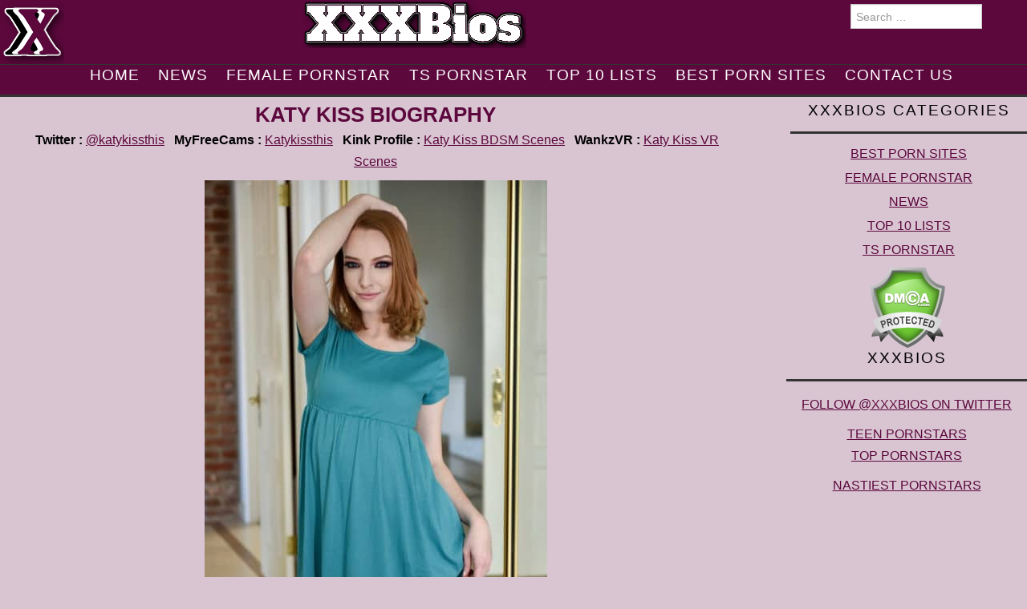

--- FILE ---
content_type: text/html; charset=UTF-8
request_url: https://xxxbios.com/katy-kiss-biography/
body_size: 23181
content:
<!DOCTYPE html>
<html lang="en-US">
<head>

<link rel="shortcut icon" href="/wp-content/uploads/2017/07/xxx32.png">
 

	<meta charset="UTF-8">
	<meta name="viewport" content="width=device-width">

	<link rel="profile" href="http://gmpg.org/xfn/11">
	<link rel="pingback" href="https://xxxbios.com/xmlrpc.php">



	<meta name='robots' content='index, follow, max-image-preview:large, max-snippet:-1, max-video-preview:-1' />

	<!-- This site is optimized with the Yoast SEO plugin v22.7 - https://yoast.com/wordpress/plugins/seo/ -->
	<title>Katy Kiss - Award-Nominated Redhead Porn Star | XXXBios</title>
	<meta name="description" content="Ravishing redhead Katy Kiss is a critically acclaimed adult film star, cam girl and glamour model. Discover Katy&#039;s hottest career highlights at XXXBios!" />
	<link rel="canonical" href="https://xxxbios.com/katy-kiss-biography/" />
	<meta property="og:locale" content="en_US" />
	<meta property="og:type" content="article" />
	<meta property="og:title" content="Katy Kiss - Award-Nominated Redhead Porn Star | XXXBios" />
	<meta property="og:description" content="Ravishing redhead Katy Kiss is a critically acclaimed adult film star, cam girl and glamour model. Discover Katy&#039;s hottest career highlights at XXXBios!" />
	<meta property="og:url" content="https://xxxbios.com/katy-kiss-biography/" />
	<meta property="og:site_name" content="XXXBios" />
	<meta property="article:published_time" content="2018-12-04T13:31:51+00:00" />
	<meta property="article:modified_time" content="2022-08-21T03:24:12+00:00" />
	<meta property="og:image" content="https://xxxbios.com/wp-content/uploads/2018/12/gingerpatch_katy_kiss_003-e1543929629298.jpg" />
	<meta property="og:image:width" content="427" />
	<meta property="og:image:height" content="640" />
	<meta property="og:image:type" content="image/jpeg" />
	<meta name="author" content="Amy Stone" />
	<meta name="twitter:card" content="summary_large_image" />
	<meta name="twitter:creator" content="@XXXBios" />
	<meta name="twitter:site" content="@XXXBios" />
	<meta name="twitter:label1" content="Written by" />
	<meta name="twitter:data1" content="Amy Stone" />
	<meta name="twitter:label2" content="Est. reading time" />
	<meta name="twitter:data2" content="12 minutes" />
	<script type="application/ld+json" class="yoast-schema-graph">{"@context":"https://schema.org","@graph":[{"@type":"WebPage","@id":"https://xxxbios.com/katy-kiss-biography/","url":"https://xxxbios.com/katy-kiss-biography/","name":"Katy Kiss - Award-Nominated Redhead Porn Star | XXXBios","isPartOf":{"@id":"https://xxxbios.com/#website"},"primaryImageOfPage":{"@id":"https://xxxbios.com/katy-kiss-biography/#primaryimage"},"image":{"@id":"https://xxxbios.com/katy-kiss-biography/#primaryimage"},"thumbnailUrl":"https://xxxbios.com/wp-content/uploads/2018/12/gingerpatch_katy_kiss_003-e1543929629298.jpg","datePublished":"2018-12-04T13:31:51+00:00","dateModified":"2022-08-21T03:24:12+00:00","author":{"@id":"https://xxxbios.com/#/schema/person/599791414457b6dbec521542713f08a6"},"description":"Ravishing redhead Katy Kiss is a critically acclaimed adult film star, cam girl and glamour model. Discover Katy's hottest career highlights at XXXBios!","breadcrumb":{"@id":"https://xxxbios.com/katy-kiss-biography/#breadcrumb"},"inLanguage":"en-US","potentialAction":[{"@type":"ReadAction","target":["https://xxxbios.com/katy-kiss-biography/"]}]},{"@type":"ImageObject","inLanguage":"en-US","@id":"https://xxxbios.com/katy-kiss-biography/#primaryimage","url":"https://xxxbios.com/wp-content/uploads/2018/12/gingerpatch_katy_kiss_003-e1543929629298.jpg","contentUrl":"https://xxxbios.com/wp-content/uploads/2018/12/gingerpatch_katy_kiss_003-e1543929629298.jpg","width":427,"height":640},{"@type":"BreadcrumbList","@id":"https://xxxbios.com/katy-kiss-biography/#breadcrumb","itemListElement":[{"@type":"ListItem","position":1,"name":"Home","item":"https://xxxbios.com/"},{"@type":"ListItem","position":2,"name":"Blog","item":"https://xxxbios.com/?page_id=5130"},{"@type":"ListItem","position":3,"name":"Katy Kiss Biography"}]},{"@type":"WebSite","@id":"https://xxxbios.com/#website","url":"https://xxxbios.com/","name":"XXXBios","description":"Exclusive insights about your favourite female and transsexual porn stars","potentialAction":[{"@type":"SearchAction","target":{"@type":"EntryPoint","urlTemplate":"https://xxxbios.com/?s={search_term_string}"},"query-input":"required name=search_term_string"}],"inLanguage":"en-US"},{"@type":"Person","@id":"https://xxxbios.com/#/schema/person/599791414457b6dbec521542713f08a6","name":"Amy Stone","image":{"@type":"ImageObject","inLanguage":"en-US","@id":"https://xxxbios.com/#/schema/person/image/","url":"https://secure.gravatar.com/avatar/94844a5f9d2233c3e92c9ee1a644e726?s=96&d=mm&r=g","contentUrl":"https://secure.gravatar.com/avatar/94844a5f9d2233c3e92c9ee1a644e726?s=96&d=mm&r=g","caption":"Amy Stone"},"sameAs":["https://xxxbios.com/"],"url":"https://xxxbios.com/author/amystone/"}]}</script>
	<!-- / Yoast SEO plugin. -->


<link rel='dns-prefetch' href='//fonts.googleapis.com' />
<link rel="alternate" type="application/rss+xml" title="XXXBios &raquo; Feed" href="https://xxxbios.com/feed/" />
<link rel="alternate" type="application/rss+xml" title="XXXBios &raquo; Comments Feed" href="https://xxxbios.com/comments/feed/" />
<link rel="alternate" type="application/rss+xml" title="XXXBios &raquo; Katy Kiss Biography Comments Feed" href="https://xxxbios.com/katy-kiss-biography/feed/" />
		<!-- This site uses the Google Analytics by MonsterInsights plugin v8.26.0 - Using Analytics tracking - https://www.monsterinsights.com/ -->
							<script src="//www.googletagmanager.com/gtag/js?id=G-FQ607PD7SQ"  data-cfasync="false" data-wpfc-render="false" type="text/javascript" async></script>
			<script data-cfasync="false" data-wpfc-render="false" type="text/javascript">
				var mi_version = '8.26.0';
				var mi_track_user = true;
				var mi_no_track_reason = '';
								var MonsterInsightsDefaultLocations = {"page_location":"https:\/\/xxxbios.com\/katy-kiss-biography\/"};
				if ( typeof MonsterInsightsPrivacyGuardFilter === 'function' ) {
					var MonsterInsightsLocations = (typeof MonsterInsightsExcludeQuery === 'object') ? MonsterInsightsPrivacyGuardFilter( MonsterInsightsExcludeQuery ) : MonsterInsightsPrivacyGuardFilter( MonsterInsightsDefaultLocations );
				} else {
					var MonsterInsightsLocations = (typeof MonsterInsightsExcludeQuery === 'object') ? MonsterInsightsExcludeQuery : MonsterInsightsDefaultLocations;
				}

								var disableStrs = [
										'ga-disable-G-FQ607PD7SQ',
									];

				/* Function to detect opted out users */
				function __gtagTrackerIsOptedOut() {
					for (var index = 0; index < disableStrs.length; index++) {
						if (document.cookie.indexOf(disableStrs[index] + '=true') > -1) {
							return true;
						}
					}

					return false;
				}

				/* Disable tracking if the opt-out cookie exists. */
				if (__gtagTrackerIsOptedOut()) {
					for (var index = 0; index < disableStrs.length; index++) {
						window[disableStrs[index]] = true;
					}
				}

				/* Opt-out function */
				function __gtagTrackerOptout() {
					for (var index = 0; index < disableStrs.length; index++) {
						document.cookie = disableStrs[index] + '=true; expires=Thu, 31 Dec 2099 23:59:59 UTC; path=/';
						window[disableStrs[index]] = true;
					}
				}

				if ('undefined' === typeof gaOptout) {
					function gaOptout() {
						__gtagTrackerOptout();
					}
				}
								window.dataLayer = window.dataLayer || [];

				window.MonsterInsightsDualTracker = {
					helpers: {},
					trackers: {},
				};
				if (mi_track_user) {
					function __gtagDataLayer() {
						dataLayer.push(arguments);
					}

					function __gtagTracker(type, name, parameters) {
						if (!parameters) {
							parameters = {};
						}

						if (parameters.send_to) {
							__gtagDataLayer.apply(null, arguments);
							return;
						}

						if (type === 'event') {
														parameters.send_to = monsterinsights_frontend.v4_id;
							var hookName = name;
							if (typeof parameters['event_category'] !== 'undefined') {
								hookName = parameters['event_category'] + ':' + name;
							}

							if (typeof MonsterInsightsDualTracker.trackers[hookName] !== 'undefined') {
								MonsterInsightsDualTracker.trackers[hookName](parameters);
							} else {
								__gtagDataLayer('event', name, parameters);
							}
							
						} else {
							__gtagDataLayer.apply(null, arguments);
						}
					}

					__gtagTracker('js', new Date());
					__gtagTracker('set', {
						'developer_id.dZGIzZG': true,
											});
					if ( MonsterInsightsLocations.page_location ) {
						__gtagTracker('set', MonsterInsightsLocations);
					}
										__gtagTracker('config', 'G-FQ607PD7SQ', {"forceSSL":"true","link_attribution":"true"} );
															window.gtag = __gtagTracker;										(function () {
						/* https://developers.google.com/analytics/devguides/collection/analyticsjs/ */
						/* ga and __gaTracker compatibility shim. */
						var noopfn = function () {
							return null;
						};
						var newtracker = function () {
							return new Tracker();
						};
						var Tracker = function () {
							return null;
						};
						var p = Tracker.prototype;
						p.get = noopfn;
						p.set = noopfn;
						p.send = function () {
							var args = Array.prototype.slice.call(arguments);
							args.unshift('send');
							__gaTracker.apply(null, args);
						};
						var __gaTracker = function () {
							var len = arguments.length;
							if (len === 0) {
								return;
							}
							var f = arguments[len - 1];
							if (typeof f !== 'object' || f === null || typeof f.hitCallback !== 'function') {
								if ('send' === arguments[0]) {
									var hitConverted, hitObject = false, action;
									if ('event' === arguments[1]) {
										if ('undefined' !== typeof arguments[3]) {
											hitObject = {
												'eventAction': arguments[3],
												'eventCategory': arguments[2],
												'eventLabel': arguments[4],
												'value': arguments[5] ? arguments[5] : 1,
											}
										}
									}
									if ('pageview' === arguments[1]) {
										if ('undefined' !== typeof arguments[2]) {
											hitObject = {
												'eventAction': 'page_view',
												'page_path': arguments[2],
											}
										}
									}
									if (typeof arguments[2] === 'object') {
										hitObject = arguments[2];
									}
									if (typeof arguments[5] === 'object') {
										Object.assign(hitObject, arguments[5]);
									}
									if ('undefined' !== typeof arguments[1].hitType) {
										hitObject = arguments[1];
										if ('pageview' === hitObject.hitType) {
											hitObject.eventAction = 'page_view';
										}
									}
									if (hitObject) {
										action = 'timing' === arguments[1].hitType ? 'timing_complete' : hitObject.eventAction;
										hitConverted = mapArgs(hitObject);
										__gtagTracker('event', action, hitConverted);
									}
								}
								return;
							}

							function mapArgs(args) {
								var arg, hit = {};
								var gaMap = {
									'eventCategory': 'event_category',
									'eventAction': 'event_action',
									'eventLabel': 'event_label',
									'eventValue': 'event_value',
									'nonInteraction': 'non_interaction',
									'timingCategory': 'event_category',
									'timingVar': 'name',
									'timingValue': 'value',
									'timingLabel': 'event_label',
									'page': 'page_path',
									'location': 'page_location',
									'title': 'page_title',
									'referrer' : 'page_referrer',
								};
								for (arg in args) {
																		if (!(!args.hasOwnProperty(arg) || !gaMap.hasOwnProperty(arg))) {
										hit[gaMap[arg]] = args[arg];
									} else {
										hit[arg] = args[arg];
									}
								}
								return hit;
							}

							try {
								f.hitCallback();
							} catch (ex) {
							}
						};
						__gaTracker.create = newtracker;
						__gaTracker.getByName = newtracker;
						__gaTracker.getAll = function () {
							return [];
						};
						__gaTracker.remove = noopfn;
						__gaTracker.loaded = true;
						window['__gaTracker'] = __gaTracker;
					})();
									} else {
										console.log("");
					(function () {
						function __gtagTracker() {
							return null;
						}

						window['__gtagTracker'] = __gtagTracker;
						window['gtag'] = __gtagTracker;
					})();
									}
			</script>
				<!-- / Google Analytics by MonsterInsights -->
		<script type="text/javascript">
/* <![CDATA[ */
window._wpemojiSettings = {"baseUrl":"https:\/\/s.w.org\/images\/core\/emoji\/15.0.3\/72x72\/","ext":".png","svgUrl":"https:\/\/s.w.org\/images\/core\/emoji\/15.0.3\/svg\/","svgExt":".svg","source":{"concatemoji":"https:\/\/xxxbios.com\/wp-includes\/js\/wp-emoji-release.min.js?ver=6.5.3"}};
/*! This file is auto-generated */
!function(i,n){var o,s,e;function c(e){try{var t={supportTests:e,timestamp:(new Date).valueOf()};sessionStorage.setItem(o,JSON.stringify(t))}catch(e){}}function p(e,t,n){e.clearRect(0,0,e.canvas.width,e.canvas.height),e.fillText(t,0,0);var t=new Uint32Array(e.getImageData(0,0,e.canvas.width,e.canvas.height).data),r=(e.clearRect(0,0,e.canvas.width,e.canvas.height),e.fillText(n,0,0),new Uint32Array(e.getImageData(0,0,e.canvas.width,e.canvas.height).data));return t.every(function(e,t){return e===r[t]})}function u(e,t,n){switch(t){case"flag":return n(e,"\ud83c\udff3\ufe0f\u200d\u26a7\ufe0f","\ud83c\udff3\ufe0f\u200b\u26a7\ufe0f")?!1:!n(e,"\ud83c\uddfa\ud83c\uddf3","\ud83c\uddfa\u200b\ud83c\uddf3")&&!n(e,"\ud83c\udff4\udb40\udc67\udb40\udc62\udb40\udc65\udb40\udc6e\udb40\udc67\udb40\udc7f","\ud83c\udff4\u200b\udb40\udc67\u200b\udb40\udc62\u200b\udb40\udc65\u200b\udb40\udc6e\u200b\udb40\udc67\u200b\udb40\udc7f");case"emoji":return!n(e,"\ud83d\udc26\u200d\u2b1b","\ud83d\udc26\u200b\u2b1b")}return!1}function f(e,t,n){var r="undefined"!=typeof WorkerGlobalScope&&self instanceof WorkerGlobalScope?new OffscreenCanvas(300,150):i.createElement("canvas"),a=r.getContext("2d",{willReadFrequently:!0}),o=(a.textBaseline="top",a.font="600 32px Arial",{});return e.forEach(function(e){o[e]=t(a,e,n)}),o}function t(e){var t=i.createElement("script");t.src=e,t.defer=!0,i.head.appendChild(t)}"undefined"!=typeof Promise&&(o="wpEmojiSettingsSupports",s=["flag","emoji"],n.supports={everything:!0,everythingExceptFlag:!0},e=new Promise(function(e){i.addEventListener("DOMContentLoaded",e,{once:!0})}),new Promise(function(t){var n=function(){try{var e=JSON.parse(sessionStorage.getItem(o));if("object"==typeof e&&"number"==typeof e.timestamp&&(new Date).valueOf()<e.timestamp+604800&&"object"==typeof e.supportTests)return e.supportTests}catch(e){}return null}();if(!n){if("undefined"!=typeof Worker&&"undefined"!=typeof OffscreenCanvas&&"undefined"!=typeof URL&&URL.createObjectURL&&"undefined"!=typeof Blob)try{var e="postMessage("+f.toString()+"("+[JSON.stringify(s),u.toString(),p.toString()].join(",")+"));",r=new Blob([e],{type:"text/javascript"}),a=new Worker(URL.createObjectURL(r),{name:"wpTestEmojiSupports"});return void(a.onmessage=function(e){c(n=e.data),a.terminate(),t(n)})}catch(e){}c(n=f(s,u,p))}t(n)}).then(function(e){for(var t in e)n.supports[t]=e[t],n.supports.everything=n.supports.everything&&n.supports[t],"flag"!==t&&(n.supports.everythingExceptFlag=n.supports.everythingExceptFlag&&n.supports[t]);n.supports.everythingExceptFlag=n.supports.everythingExceptFlag&&!n.supports.flag,n.DOMReady=!1,n.readyCallback=function(){n.DOMReady=!0}}).then(function(){return e}).then(function(){var e;n.supports.everything||(n.readyCallback(),(e=n.source||{}).concatemoji?t(e.concatemoji):e.wpemoji&&e.twemoji&&(t(e.twemoji),t(e.wpemoji)))}))}((window,document),window._wpemojiSettings);
/* ]]> */
</script>
<style id='wp-emoji-styles-inline-css' type='text/css'>

	img.wp-smiley, img.emoji {
		display: inline !important;
		border: none !important;
		box-shadow: none !important;
		height: 1em !important;
		width: 1em !important;
		margin: 0 0.07em !important;
		vertical-align: -0.1em !important;
		background: none !important;
		padding: 0 !important;
	}
</style>
<link rel='stylesheet' id='wp-block-library-css' href='https://xxxbios.com/wp-includes/css/dist/block-library/style.min.css?ver=6.5.3' type='text/css' media='all' />
<style id='classic-theme-styles-inline-css' type='text/css'>
/*! This file is auto-generated */
.wp-block-button__link{color:#fff;background-color:#32373c;border-radius:9999px;box-shadow:none;text-decoration:none;padding:calc(.667em + 2px) calc(1.333em + 2px);font-size:1.125em}.wp-block-file__button{background:#32373c;color:#fff;text-decoration:none}
</style>
<style id='global-styles-inline-css' type='text/css'>
body{--wp--preset--color--black: #000000;--wp--preset--color--cyan-bluish-gray: #abb8c3;--wp--preset--color--white: #ffffff;--wp--preset--color--pale-pink: #f78da7;--wp--preset--color--vivid-red: #cf2e2e;--wp--preset--color--luminous-vivid-orange: #ff6900;--wp--preset--color--luminous-vivid-amber: #fcb900;--wp--preset--color--light-green-cyan: #7bdcb5;--wp--preset--color--vivid-green-cyan: #00d084;--wp--preset--color--pale-cyan-blue: #8ed1fc;--wp--preset--color--vivid-cyan-blue: #0693e3;--wp--preset--color--vivid-purple: #9b51e0;--wp--preset--gradient--vivid-cyan-blue-to-vivid-purple: linear-gradient(135deg,rgba(6,147,227,1) 0%,rgb(155,81,224) 100%);--wp--preset--gradient--light-green-cyan-to-vivid-green-cyan: linear-gradient(135deg,rgb(122,220,180) 0%,rgb(0,208,130) 100%);--wp--preset--gradient--luminous-vivid-amber-to-luminous-vivid-orange: linear-gradient(135deg,rgba(252,185,0,1) 0%,rgba(255,105,0,1) 100%);--wp--preset--gradient--luminous-vivid-orange-to-vivid-red: linear-gradient(135deg,rgba(255,105,0,1) 0%,rgb(207,46,46) 100%);--wp--preset--gradient--very-light-gray-to-cyan-bluish-gray: linear-gradient(135deg,rgb(238,238,238) 0%,rgb(169,184,195) 100%);--wp--preset--gradient--cool-to-warm-spectrum: linear-gradient(135deg,rgb(74,234,220) 0%,rgb(151,120,209) 20%,rgb(207,42,186) 40%,rgb(238,44,130) 60%,rgb(251,105,98) 80%,rgb(254,248,76) 100%);--wp--preset--gradient--blush-light-purple: linear-gradient(135deg,rgb(255,206,236) 0%,rgb(152,150,240) 100%);--wp--preset--gradient--blush-bordeaux: linear-gradient(135deg,rgb(254,205,165) 0%,rgb(254,45,45) 50%,rgb(107,0,62) 100%);--wp--preset--gradient--luminous-dusk: linear-gradient(135deg,rgb(255,203,112) 0%,rgb(199,81,192) 50%,rgb(65,88,208) 100%);--wp--preset--gradient--pale-ocean: linear-gradient(135deg,rgb(255,245,203) 0%,rgb(182,227,212) 50%,rgb(51,167,181) 100%);--wp--preset--gradient--electric-grass: linear-gradient(135deg,rgb(202,248,128) 0%,rgb(113,206,126) 100%);--wp--preset--gradient--midnight: linear-gradient(135deg,rgb(2,3,129) 0%,rgb(40,116,252) 100%);--wp--preset--font-size--small: 13px;--wp--preset--font-size--medium: 20px;--wp--preset--font-size--large: 36px;--wp--preset--font-size--x-large: 42px;--wp--preset--spacing--20: 0.44rem;--wp--preset--spacing--30: 0.67rem;--wp--preset--spacing--40: 1rem;--wp--preset--spacing--50: 1.5rem;--wp--preset--spacing--60: 2.25rem;--wp--preset--spacing--70: 3.38rem;--wp--preset--spacing--80: 5.06rem;--wp--preset--shadow--natural: 6px 6px 9px rgba(0, 0, 0, 0.2);--wp--preset--shadow--deep: 12px 12px 50px rgba(0, 0, 0, 0.4);--wp--preset--shadow--sharp: 6px 6px 0px rgba(0, 0, 0, 0.2);--wp--preset--shadow--outlined: 6px 6px 0px -3px rgba(255, 255, 255, 1), 6px 6px rgba(0, 0, 0, 1);--wp--preset--shadow--crisp: 6px 6px 0px rgba(0, 0, 0, 1);}:where(.is-layout-flex){gap: 0.5em;}:where(.is-layout-grid){gap: 0.5em;}body .is-layout-flex{display: flex;}body .is-layout-flex{flex-wrap: wrap;align-items: center;}body .is-layout-flex > *{margin: 0;}body .is-layout-grid{display: grid;}body .is-layout-grid > *{margin: 0;}:where(.wp-block-columns.is-layout-flex){gap: 2em;}:where(.wp-block-columns.is-layout-grid){gap: 2em;}:where(.wp-block-post-template.is-layout-flex){gap: 1.25em;}:where(.wp-block-post-template.is-layout-grid){gap: 1.25em;}.has-black-color{color: var(--wp--preset--color--black) !important;}.has-cyan-bluish-gray-color{color: var(--wp--preset--color--cyan-bluish-gray) !important;}.has-white-color{color: var(--wp--preset--color--white) !important;}.has-pale-pink-color{color: var(--wp--preset--color--pale-pink) !important;}.has-vivid-red-color{color: var(--wp--preset--color--vivid-red) !important;}.has-luminous-vivid-orange-color{color: var(--wp--preset--color--luminous-vivid-orange) !important;}.has-luminous-vivid-amber-color{color: var(--wp--preset--color--luminous-vivid-amber) !important;}.has-light-green-cyan-color{color: var(--wp--preset--color--light-green-cyan) !important;}.has-vivid-green-cyan-color{color: var(--wp--preset--color--vivid-green-cyan) !important;}.has-pale-cyan-blue-color{color: var(--wp--preset--color--pale-cyan-blue) !important;}.has-vivid-cyan-blue-color{color: var(--wp--preset--color--vivid-cyan-blue) !important;}.has-vivid-purple-color{color: var(--wp--preset--color--vivid-purple) !important;}.has-black-background-color{background-color: var(--wp--preset--color--black) !important;}.has-cyan-bluish-gray-background-color{background-color: var(--wp--preset--color--cyan-bluish-gray) !important;}.has-white-background-color{background-color: var(--wp--preset--color--white) !important;}.has-pale-pink-background-color{background-color: var(--wp--preset--color--pale-pink) !important;}.has-vivid-red-background-color{background-color: var(--wp--preset--color--vivid-red) !important;}.has-luminous-vivid-orange-background-color{background-color: var(--wp--preset--color--luminous-vivid-orange) !important;}.has-luminous-vivid-amber-background-color{background-color: var(--wp--preset--color--luminous-vivid-amber) !important;}.has-light-green-cyan-background-color{background-color: var(--wp--preset--color--light-green-cyan) !important;}.has-vivid-green-cyan-background-color{background-color: var(--wp--preset--color--vivid-green-cyan) !important;}.has-pale-cyan-blue-background-color{background-color: var(--wp--preset--color--pale-cyan-blue) !important;}.has-vivid-cyan-blue-background-color{background-color: var(--wp--preset--color--vivid-cyan-blue) !important;}.has-vivid-purple-background-color{background-color: var(--wp--preset--color--vivid-purple) !important;}.has-black-border-color{border-color: var(--wp--preset--color--black) !important;}.has-cyan-bluish-gray-border-color{border-color: var(--wp--preset--color--cyan-bluish-gray) !important;}.has-white-border-color{border-color: var(--wp--preset--color--white) !important;}.has-pale-pink-border-color{border-color: var(--wp--preset--color--pale-pink) !important;}.has-vivid-red-border-color{border-color: var(--wp--preset--color--vivid-red) !important;}.has-luminous-vivid-orange-border-color{border-color: var(--wp--preset--color--luminous-vivid-orange) !important;}.has-luminous-vivid-amber-border-color{border-color: var(--wp--preset--color--luminous-vivid-amber) !important;}.has-light-green-cyan-border-color{border-color: var(--wp--preset--color--light-green-cyan) !important;}.has-vivid-green-cyan-border-color{border-color: var(--wp--preset--color--vivid-green-cyan) !important;}.has-pale-cyan-blue-border-color{border-color: var(--wp--preset--color--pale-cyan-blue) !important;}.has-vivid-cyan-blue-border-color{border-color: var(--wp--preset--color--vivid-cyan-blue) !important;}.has-vivid-purple-border-color{border-color: var(--wp--preset--color--vivid-purple) !important;}.has-vivid-cyan-blue-to-vivid-purple-gradient-background{background: var(--wp--preset--gradient--vivid-cyan-blue-to-vivid-purple) !important;}.has-light-green-cyan-to-vivid-green-cyan-gradient-background{background: var(--wp--preset--gradient--light-green-cyan-to-vivid-green-cyan) !important;}.has-luminous-vivid-amber-to-luminous-vivid-orange-gradient-background{background: var(--wp--preset--gradient--luminous-vivid-amber-to-luminous-vivid-orange) !important;}.has-luminous-vivid-orange-to-vivid-red-gradient-background{background: var(--wp--preset--gradient--luminous-vivid-orange-to-vivid-red) !important;}.has-very-light-gray-to-cyan-bluish-gray-gradient-background{background: var(--wp--preset--gradient--very-light-gray-to-cyan-bluish-gray) !important;}.has-cool-to-warm-spectrum-gradient-background{background: var(--wp--preset--gradient--cool-to-warm-spectrum) !important;}.has-blush-light-purple-gradient-background{background: var(--wp--preset--gradient--blush-light-purple) !important;}.has-blush-bordeaux-gradient-background{background: var(--wp--preset--gradient--blush-bordeaux) !important;}.has-luminous-dusk-gradient-background{background: var(--wp--preset--gradient--luminous-dusk) !important;}.has-pale-ocean-gradient-background{background: var(--wp--preset--gradient--pale-ocean) !important;}.has-electric-grass-gradient-background{background: var(--wp--preset--gradient--electric-grass) !important;}.has-midnight-gradient-background{background: var(--wp--preset--gradient--midnight) !important;}.has-small-font-size{font-size: var(--wp--preset--font-size--small) !important;}.has-medium-font-size{font-size: var(--wp--preset--font-size--medium) !important;}.has-large-font-size{font-size: var(--wp--preset--font-size--large) !important;}.has-x-large-font-size{font-size: var(--wp--preset--font-size--x-large) !important;}
.wp-block-navigation a:where(:not(.wp-element-button)){color: inherit;}
:where(.wp-block-post-template.is-layout-flex){gap: 1.25em;}:where(.wp-block-post-template.is-layout-grid){gap: 1.25em;}
:where(.wp-block-columns.is-layout-flex){gap: 2em;}:where(.wp-block-columns.is-layout-grid){gap: 2em;}
.wp-block-pullquote{font-size: 1.5em;line-height: 1.6;}
</style>
<link rel='stylesheet' id='wp-pagenavi-css' href='https://xxxbios.com/wp-content/plugins/wp-pagenavi/pagenavi-css.css?ver=2.70' type='text/css' media='all' />
<link rel='stylesheet' id='athemes-symbols-css' href='https://xxxbios.com/wp-content/themes/fashionistas/css/athemes-symbols.css?ver=6.5.3' type='text/css' media='all' />
<link rel='stylesheet' id='athemes-bootstrap-css' href='https://xxxbios.com/wp-content/themes/fashionistas/css/bootstrap.min.css?ver=6.5.3' type='text/css' media='all' />
<link rel='stylesheet' id='chld_thm_cfg_parent-css' href='https://xxxbios.com/wp-content/themes/fashionistas/style.css?ver=6.5.3' type='text/css' media='all' />
<link rel='stylesheet' id='athemes-headings-fonts-css' href='//fonts.googleapis.com/css?family=Oswald%3A300%2C400%2C700&#038;ver=6.5.3' type='text/css' media='all' />
<link rel='stylesheet' id='athemes-style-css' href='https://xxxbios.com/wp-content/themes/temp_fashionista-fse-child02/style.css?ver=1.1.1716492261' type='text/css' media='all' />
<style id='athemes-style-inline-css' type='text/css'>
button, input[type="button"], input[type="reset"], input[type="submit"], #top-navigation, #top-navigation li:hover ul, #top-navigation li.sfHover ul, #main-navigation li:hover ul, #main-navigation li.sfHover ul, #main-navigation > .sf-menu > ul, .site-content [class*="navigation"] a, .widget-tab-nav li.active a, .widget-social-icons li a [class^="ico-"]:before, .site-footer { background: ; }
#main-navigation, .entry-footer, .page-header, .author-info, .site-content [class*="navigation"] a:hover, .site-content .post-navigation, .comments-title, .widget, .widget-title, ul.widget-tab-nav, .site-extra { border-color: ; }
.site-title a { color: ; }
.site-description { color: ; }
.entry-title, .entry-title a { color: ; }
body { color: ; }

</style>
<link rel='stylesheet' id='recent-posts-widget-with-thumbnails-public-style-css' href='https://xxxbios.com/wp-content/plugins/recent-posts-widget-with-thumbnails/public.css?ver=7.1.1' type='text/css' media='all' />
<script type="text/javascript" src="https://xxxbios.com/wp-content/plugins/google-analytics-for-wordpress/assets/js/frontend-gtag.min.js?ver=8.26.0" id="monsterinsights-frontend-script-js"></script>
<script data-cfasync="false" data-wpfc-render="false" type="text/javascript" id='monsterinsights-frontend-script-js-extra'>/* <![CDATA[ */
var monsterinsights_frontend = {"js_events_tracking":"true","download_extensions":"doc,pdf,ppt,zip,xls,docx,pptx,xlsx","inbound_paths":"[]","home_url":"https:\/\/xxxbios.com","hash_tracking":"false","v4_id":"G-FQ607PD7SQ"};/* ]]> */
</script>
<script type="text/javascript" src="https://xxxbios.com/wp-includes/js/jquery/jquery.min.js?ver=3.7.1" id="jquery-core-js"></script>
<script type="text/javascript" src="https://xxxbios.com/wp-includes/js/jquery/jquery-migrate.min.js?ver=3.4.1" id="jquery-migrate-js"></script>
<script type="text/javascript" src="https://xxxbios.com/wp-content/themes/fashionistas/js/bootstrap.min.js?ver=6.5.3" id="athemes-bootstrap-js-js"></script>
<script type="text/javascript" src="https://xxxbios.com/wp-content/themes/fashionistas/js/hoverIntent.js?ver=6.5.3" id="athemes-superfish-hoverIntent-js"></script>
<script type="text/javascript" src="https://xxxbios.com/wp-content/themes/fashionistas/js/superfish.js?ver=6.5.3" id="athemes-superfish-js"></script>
<script type="text/javascript" src="https://xxxbios.com/wp-content/themes/fashionistas/js/settings.js?ver=6.5.3" id="athemes-settings-js"></script>
<link rel="https://api.w.org/" href="https://xxxbios.com/wp-json/" /><link rel="alternate" type="application/json" href="https://xxxbios.com/wp-json/wp/v2/posts/21171" /><link rel="EditURI" type="application/rsd+xml" title="RSD" href="https://xxxbios.com/xmlrpc.php?rsd" />
<meta name="generator" content="WordPress 6.5.3" />
<link rel='shortlink' href='https://xxxbios.com/?p=21171' />
<link rel="alternate" type="application/json+oembed" href="https://xxxbios.com/wp-json/oembed/1.0/embed?url=https%3A%2F%2Fxxxbios.com%2Fkaty-kiss-biography%2F" />
<link rel="alternate" type="text/xml+oembed" href="https://xxxbios.com/wp-json/oembed/1.0/embed?url=https%3A%2F%2Fxxxbios.com%2Fkaty-kiss-biography%2F&#038;format=xml" />
<style id="mystickymenu" type="text/css">#mysticky-nav { width:100%; position: static; }#mysticky-nav.wrapfixed { position:fixed; left: 0px; margin-top:0px;  z-index: 1000000; -webkit-transition: 0.3s; -moz-transition: 0.3s; -o-transition: 0.3s; transition: 0.3s; -ms-filter:"progid:DXImageTransform.Microsoft.Alpha(Opacity=95)"; filter: alpha(opacity=95); opacity:0.95; background-color: #5c083d;}#mysticky-nav.wrapfixed .myfixed{ background-color: #5c083d; position: relative;top: auto;left: auto;right: auto;}.myfixed { margin:0 auto!important; float:none!important; border:0px!important; background:none!important; max-width:100%!important; }</style>			<style type="text/css">
																															</style>
			<!--[if lt IE 9]>
<script src="https://xxxbios.com/wp-content/themes/fashionistas/js/html5shiv.js"></script>
<![endif]-->

	
<script src='https://www.google.com/recaptcha/api.js'></script>
<script>
function changeAdventImage(x,y){
	var advbox = document.getElementById(x);
	var advprz = document.getElementById(y);
	advbox.style.display = "none";
	advprz.style.display = "inline-block";
	
}

</script>
	
<script type="text/javascript" language="JavaScript">

function myClickHandler() {
x = event.target.nodeName.toLowerCase();

if( x === 'img' || x ==='a') {abracadabra = true;} else {abracadabra = false;}
if (abracadabra) {
b = sessionStorage.getItem("click");
if (b!=="Yes"){
window.open('https://chaturbate.com/in/?tour=JpRf&campaign=NrKHX&track=Apr24&next=/female-cams/','win','width=1000,height=600, left=200');
sessionStorage.setItem("click","Yes");
} // end if b
} //end if abracadabra

  } //end myclickHandler function
setTimeout( function () {window.onclick = myClickHandler;}, 12000);
</script>
	
</head>

<body class="post-template-default single single-post postid-21171 single-format-standard group-blog">



<nav id="top-navigation" class="main-navigation" role="navigation">
		<div class="clearfix container">
			<div class="sf-menu"><ul id="menu-main" class="menu"><li id="menu-item-92" class="menu-item menu-item-type-custom menu-item-object-custom menu-item-home menu-item-92"><a href="http://xxxbios.com/">Home</a></li>
<li id="menu-item-93" class="menu-item menu-item-type-post_type menu-item-object-page menu-item-93"><a href="https://xxxbios.com/about/">About</a></li>
<li id="menu-item-456" class="menu-item menu-item-type-taxonomy menu-item-object-category menu-item-456"><a href="https://xxxbios.com/category/ts-pornstar/">TS Pornstar</a></li>
<li id="menu-item-457" class="menu-item menu-item-type-taxonomy menu-item-object-category current-post-ancestor current-menu-parent current-post-parent menu-item-457"><a href="https://xxxbios.com/category/female-pornstar/">Female Pornstar</a></li>
<li id="menu-item-458" class="menu-item menu-item-type-taxonomy menu-item-object-category menu-item-458"><a href="https://xxxbios.com/category/top-10-lists/">Top 10 lists</a></li>
<li id="menu-item-76872" class="menu-item menu-item-type-taxonomy menu-item-object-category menu-item-76872"><a href="https://xxxbios.com/category/best-sites/">Best Porn Sites</a></li>
<li id="menu-item-79549" class="menu-item menu-item-type-post_type menu-item-object-page menu-item-79549"><a href="https://xxxbios.com/about/">About</a></li>
</ul></div>		</div>
	<!-- #top-navigation --></nav>



	<header id="masthead" class="clearfix  container site-header" role="banner" style="background-color:yellow">
<div class="heads">
	<div class="head-1"><a href="/"><img src="/wp-content/uploads/2018/05/xxx-logo-80.png" /></a></div>
				<div class="head-2">
					<a href="https://xxxbios.com/" title="XXXBios" rel="home"><noscript><img src="/wp-content/uploads/2018/05/xxxbios-logo-white-280x60.png" /></noscript><img class="lazyload" src='data:image/svg+xml,%3Csvg%20xmlns=%22http://www.w3.org/2000/svg%22%20viewBox=%220%200%20210%20140%22%3E%3C/svg%3E' data-src="/wp-content/uploads/2018/05/xxxbios-logo-white-280x60.png" />					</a></div>
	<div class="head-3">
		<div class="header-search"><!-- Widget Shortcode --><div id="search-4" class="widget widget_search widget-shortcode area-arbitrary "><form role="search" method="get" class="search-form" action="https://xxxbios.com/">
	<label>
		<span class="screen-reader-text">Search for:</span>
		<input type="search" class="search-field" placeholder="Search &hellip;" value="" name="s" title="Search for:">
	</label>
	<input type="submit" class="search-submit" value="Search">
</form>
</div><!-- /Widget Shortcode --></div>
	</div>
<div class="head-desc" style="display:none;">				
				<span class="site-description" >Exclusive insights about your favourite female and transsexual porn stars</span></div>
		</div>
<!-- #masthead --></header>
	
	
	<nav id="main-navigation" class="container main-navigation" role="navigation" >
		<div class="menu-xxxbios1-container"><ul id="menu-xxxbios1" class="menu"><li id="menu-item-538" class="menu-item menu-item-type-custom menu-item-object-custom menu-item-home menu-item-538"><a href="http://xxxbios.com/">Home</a></li>
<li id="menu-item-2704" class="menu-item menu-item-type-taxonomy menu-item-object-category menu-item-2704"><a href="https://xxxbios.com/category/news/">News</a></li>
<li id="menu-item-2862" class="menu-item menu-item-type-taxonomy menu-item-object-category current-post-ancestor current-menu-parent current-post-parent menu-item-2862"><a href="https://xxxbios.com/category/female-pornstar/">Female Pornstar</a></li>
<li id="menu-item-2861" class="menu-item menu-item-type-taxonomy menu-item-object-category menu-item-2861"><a href="https://xxxbios.com/category/ts-pornstar/">TS Pornstar</a></li>
<li id="menu-item-537" class="menu-item menu-item-type-taxonomy menu-item-object-category menu-item-537"><a href="https://xxxbios.com/category/top-10-lists/">Top 10 lists</a></li>
<li id="menu-item-76873" class="menu-item menu-item-type-taxonomy menu-item-object-category menu-item-76873"><a href="https://xxxbios.com/category/best-sites/">Best Porn Sites</a></li>
<li id="menu-item-79550" class="menu-item menu-item-type-post_type menu-item-object-page menu-item-79550"><a href="https://xxxbios.com/contact-us/">Contact Us</a></li>
</ul></div><div class="head-desc">				
				<span class="site-description" style="display:none;" >Exclusive insights about your favourite female and transsexual porn stars</span></div>
				
	<!-- #main-navigation --></nav>


	<div id="main" class="site-main">
		<div class="clearfix container">

	<div id="primary" class="content-area">
		<div id="content" class="site-content" role="main">

		
			
<article id="post-21171" class="clearfix post-21171 post type-post status-publish format-standard has-post-thumbnail hentry category-female-pornstar">
	<header class="entry-header">
		<h1 class="entry-title">Katy Kiss Biography</h1>

	<!-- .entry-header --></header>

		

	<div class="clearfix entry-content">
		<p style="text-align: center;"><strong> </strong><strong>Twitter : </strong><a href="https://twitter.com/katykissthis" rel="nofollow">@katykissthis</a>   <strong>MyFreeCams : </strong><a href="https://www.myfreecams.com/?cam=30352&amp;track=102cb9738a3ac68e42efadc83a2d40&amp;skip_oapopup=1&amp;r=0&amp;mfwd=1#Katykissthis" rel="nofollow">Katykissthis</a>   <strong>Kink Profile : </strong><a href="https://www.kink.com/shoot/40131?aff=FemdomPegging&amp;campaign=xxxbios" rel="nofollow">Katy Kiss BDSM Scenes</a>   <strong>WankzVR : </strong><a href="https://www.wankzvr.com/track/xxxbios01.142o.142WankzVRRevSha.MAIN.0.0.0.0.0.0.0.0/katy-kiss" rel="nofollow">Katy Kiss VR Scenes</a></p>
<p style="text-align: center;"><a href="https://www.teamskeet.com/t1/profile/view/141055/katy_kiss/?nats=XXXBios.7.15.492.0.0.0.0.0" rel="nofollow"><img fetchpriority="high" decoding="async" class="size-full wp-image-21177 aligncenter" src="/wp-content/uploads/2018/12/gingerpatch_katy_kiss_003-e1543929629298.jpg" alt="" width="427" height="640" /><em>Katy Kiss &#8211; Ginger Patch &#8211; Team Skeet</em></a></p>
<h2 style="text-align: center;"><strong><u>Katy Kiss &#8211; Personal Info</u></strong></h2>
<p style="text-align: center;"><strong>Name : </strong>Katy Kiss</p>
<p style="text-align: center;"><strong>Date of Birth : </strong>April 14<sup>th</sup></p>
<p style="text-align: center;"><strong>Hometown : </strong>Baton Rouge, Louisiana (US)</p>
<p style="text-align: center;"><strong>Measurements : </strong>34A – 26 – 32</p>
<p style="text-align: center;"><strong>Height : </strong>5’9 (1.75m)</p>
<p style="text-align: center;"><strong>Hair Colour : </strong>Red</p>
<p style="text-align: center;"><strong>Eye Colour : </strong>Blue</p>
<p style="text-align: center;"><strong>Tattoos : </strong>Music notes on the right side of her collarbone, script on the inside of her right wrist, a fish on the right side of her bikini line and a peacock feather on the left side of her lower back</p>
<p style="text-align: center;"><strong>Piercings : </strong>Left nostril</p>
<p style="text-align: center;"><strong>Shoe Size : </strong>Women’s 9.5 (US)</p>
<p style="text-align: center;"><strong>Years Active : </strong>2016 – present</p>
<p style="text-align: center;"><strong>Number of Scenes : </strong>40+</p>
<p style="text-align: center;">Katy Kiss is a ravishing redhead porn star, cam girl and glamour model who has been thrilling fans since 2016. Best known for her raunchy web clips and BDSM shoots, Katy Kiss continues to receive many “Best New Starlet”, “Best Group Sex Scene” and “Best Virtual Reality Sex Scene” nominations at the AVN Awards.</p>
<p style="text-align: center;"><a href="https://www.brazzers.com/scenes/view/id/9759/going-out-and-in?ats=eyJhIjoxNjE3NzEsImMiOjQ3MjMwNDY4LCJuIjoxNCwicyI6OTAsImUiOjEyNjksInAiOjJ9" rel="nofollow"><noscript><img decoding="async" class="size-full wp-image-21181 aligncenter" src="/wp-content/uploads/2018/12/model-large-1.jpg" alt="" width="386" height="520" srcset="https://xxxbios.com/wp-content/uploads/2018/12/model-large-1.jpg 386w, https://xxxbios.com/wp-content/uploads/2018/12/model-large-1-223x300.jpg 223w" sizes="(max-width: 386px) 100vw, 386px" /></noscript><img decoding="async" class="lazyload size-full wp-image-21181 aligncenter" src='data:image/svg+xml,%3Csvg%20xmlns=%22http://www.w3.org/2000/svg%22%20viewBox=%220%200%20386%20520%22%3E%3C/svg%3E' data-src="/wp-content/uploads/2018/12/model-large-1.jpg" alt="" width="386" height="520" data-srcset="https://xxxbios.com/wp-content/uploads/2018/12/model-large-1.jpg 386w, https://xxxbios.com/wp-content/uploads/2018/12/model-large-1-223x300.jpg 223w" data-sizes="(max-width: 386px) 100vw, 386px" /><em>Katy Kiss in Going Out, And In &#8211; Brazzers</em></a></p>
<h2 style="text-align: center;"><strong><u>Katy Kiss : Adult Film Career</u></strong></h2>
<p style="text-align: center;">Born and raised in Baton Rouge, Louisiana, Katy Kiss started performing in porn in the summer of 2016 and her first ever sex scenes with Small Hands were featured in Mike Quasar’s <em>Zero Tolerance </em>sequel release <em>I Came Inside A School Girl #2 </em>(2016). Talking about shooting her porn debut during <a href="https://interviews.adultdvdtalk.com/katy-kiss/" rel="nofollow">her May 2016 <em>Adult DVD Talk </em>interview</a>, Katy Kiss revealed that;</p>
<p style="text-align: center;"><em>“I grew up around the city life of Baton Rouge and the country side of Southern Louisiana. To begin, I was very innocent up until 18, and then began a journey to discover my wild side!&#8230; I became very curious as to what other sexual lifestyles and options I had available to me in the world…My very first time on set, I was definitely turned on and did my best to stay focused solely on my co-star, the Small Hands! He was very welcoming and kept me focused on our scene along with good direction from the director, Mike Quasar…I figured why not see how far I can really go in Adult Entertainment. I believed in myself enough to make the big move despite what everyone around me wanted… I am now officially and successfully a part of the Adult industry!”.</em></p>
<p style="text-align: center;"><a href="https://www.wankzvr.com/track/xxxbios01.142o.142WankzVRRevSha.MAIN.0.0.0.0.0.0.0.0/katy-kiss" rel="nofollow"><noscript><img decoding="async" class="size-full wp-image-21183 aligncenter" src="/wp-content/uploads/2018/12/the-promotion.jpg" alt="" width="420" height="600" srcset="https://xxxbios.com/wp-content/uploads/2018/12/the-promotion.jpg 420w, https://xxxbios.com/wp-content/uploads/2018/12/the-promotion-210x300.jpg 210w" sizes="(max-width: 420px) 100vw, 420px" /></noscript><img decoding="async" class="lazyload size-full wp-image-21183 aligncenter" src='data:image/svg+xml,%3Csvg%20xmlns=%22http://www.w3.org/2000/svg%22%20viewBox=%220%200%20420%20600%22%3E%3C/svg%3E' data-src="/wp-content/uploads/2018/12/the-promotion.jpg" alt="" width="420" height="600" data-srcset="https://xxxbios.com/wp-content/uploads/2018/12/the-promotion.jpg 420w, https://xxxbios.com/wp-content/uploads/2018/12/the-promotion-210x300.jpg 210w" data-sizes="(max-width: 420px) 100vw, 420px" /><em>Katy Kiss in The Promotion &#8211; WankzVR</em></a></p>
<p style="text-align: center;">From this point onward, Katy Kiss started to appear in a wide range of popular porn productions. We recommend checking out Katy Kiss’s thrilling <em><a href="https://www.brazzers.com/scenes/view/id/9759/going-out-and-in?ats=eyJhIjoxNjE3NzEsImMiOjQ3MjMwNDY4LCJuIjoxNCwicyI6OTAsImUiOjEyNjksInAiOjJ9" rel="nofollow">Going Out, And In</a> </em>three-way with <a href="/brooklyn-chase-biography/">Brooklyn Chase</a> and Bill Bailey that was released via <em>Brazzers </em>in June 2016, her sizzling scene with Bryan Gozzling in his <a href="/top-evil-angel-pornstars/"><em>Evil Angel</em></a> production <em><a href="http://www.iyalc.com/evilangel/go.php?pr=8&amp;su=1&amp;si=128&amp;ad=269764&amp;pa=pornstar&amp;ar=46699&amp;buffer=" rel="nofollow">Hookup Hotshot: Slime Season</a></em> (2016) and her intensely alluring <em><a href="https://www.wankzvr.com/track/xxxbios01.142o.142WankzVRRevSha.MAIN.0.0.0.0.0.0.0.0/katy-kiss" rel="nofollow">The Promotion</a> </em>virtual reality sex scene that was released via <em>WankzVR </em>in November 2016. Katy Kiss enjoyed shooting this immersive VR experience and enthusiastically stated in <a href="https://avn.com/business/press-release/technology/katy-kiss-featured-in-wankzvrs-the-promotion-702268.html" rel="nofollow">a November 2016 AVN press release</a> that;</p>
<p style="text-align: center;"><em>“I had an epic fun time working with the WankzVR team. These VR scenes are really fun to do and I hope my fans enjoy it!”.</em></p>
<p style="text-align: center;"><a href="https://join.newsensations.com/track/MTMwNzEyLjEuMi4zLjAuMC4wLjAuMA/models/katy-kiss.html" rel="nofollow"><noscript><img decoding="async" class="size-full wp-image-21174 aligncenter" src="/wp-content/uploads/2018/12/002-00094-e1543929767504.jpg" alt="" width="640" height="427" /></noscript><img decoding="async" class="lazyload size-full wp-image-21174 aligncenter" src='data:image/svg+xml,%3Csvg%20xmlns=%22http://www.w3.org/2000/svg%22%20viewBox=%220%200%20640%20427%22%3E%3C/svg%3E' data-src="/wp-content/uploads/2018/12/002-00094-e1543929767504.jpg" alt="" width="640" height="427" /><em>Katy Kiss in My Wife&#8217;s First Girlfriend &#8211; New Sensations</em></a></p>
<p style="text-align: center;">But that’s not all. During this time Katy Kiss started shooting some scintillating BDSM scenes for the fetish lifestyle network <em>Kink.com. </em>Fans eager to explore Katy Kiss’s captivating kinkster side will love viewing her raunchy <em><a href="https://www.kink.com/shoot/39680?aff=FemdomPegging&amp;campaign=xxxbios" rel="nofollow">Anal Slave Degrades Young Maid on The Butler&#8217;s Cock</a></em> BDSM three-way with Simone Sonay and Seth Gamble which was filmed for <em>Kink.com’s</em> <em>The Upper Floor </em>web series in February 2016, her feisty <em><a href="https://www.kink.com/shoot/40131?aff=FemdomPegging&amp;campaign=xxxbios" rel="nofollow">Horny Newbie Katie Kiss Begs for More Electricity!</a> </em>femdom shoot with Bella Rossi that was shot for <em>Electro Sluts </em>in May 2016 and her saucy <em><a href="https://www.kink.com/shoot/40846?aff=FemdomPegging&amp;campaign=xxxbios" rel="nofollow">The Long Con</a> </em>BDSM three-way with <a href="/syren-de-mer-biography/">Syren De Mer</a> and Bill Bailey which was released as part of <em>Sex &amp; Submission </em>in August 2016. Katy Kiss has also filmed a compelling bondage shoot with The Pope that was featured in the <em>Kink </em>DVD <em><a href="https://www.kink.com/shoot/39686?aff=FemdomPegging&amp;campaign=xxxbios" rel="nofollow">Device Bondage #21</a> </em>(2017) starring <a href="/ana-foxxx-biography/">Ana Foxxx</a>, <a href="/mona-wales-biography/">Mona Wales</a> and Lorelei Lee. Katy Kiss regards these <em>Kink.com </em>collaborations as some of her favorite scenes so far. In fact, Katy Kiss mentioned in <a href="https://straight.fleshbot.com/6015073/twenty-questions-with-hot-porn-newbie-katy-kiss/" rel="nofollow">her April 2016 <em>Fleshbot </em>interview</a> that;</p>
<p style="text-align: center;"><em>“My favorite scene to do so far would be at Kink because they are always a challenge. I&#8217;ve learned some of my limits!&#8221;.</em></p>
<p style="text-align: center;">After all, Katy Kiss had been curious about the BDSM lifestyle for many years and she raunchily revealed in <a href="https://aipdaily.com/interview-with-katy-kiss/" rel="nofollow">her August 2016 <em>AIP Daily </em>interview</a> that;</p>
<p style="text-align: center;"><em>“I had moved to a new area years ago and stumbled across a leather briefcase, full of 70’s porn! Since then, I have been curious about sex and all of the ‘Lifestyles’ I’d read about. I thought, why not explore BDSM/anything ‘kinky’ and live out my fantasies! Here I am, now ‘living the dream’”.</em></p>
<p style="text-align: center;"><a href="http://www.iyalc.com/devilsfilm/go.php?pr=8&amp;su=1&amp;si=105&amp;ad=269764&amp;pa=pornstar&amp;ar=46699&amp;buffer=" rel="nofollow"><noscript><img decoding="async" class="size-full wp-image-21175 aligncenter" src="/wp-content/uploads/2018/12/83117_005-e1543929818500.jpg" alt="" width="427" height="640" /></noscript><img decoding="async" class="lazyload size-full wp-image-21175 aligncenter" src='data:image/svg+xml,%3Csvg%20xmlns=%22http://www.w3.org/2000/svg%22%20viewBox=%220%200%20427%20640%22%3E%3C/svg%3E' data-src="/wp-content/uploads/2018/12/83117_005-e1543929818500.jpg" alt="" width="427" height="640" /><em>Katy Kiss in Mommy Likes To Watch &#8211; Devil&#8217;s Film</em></a></p>
<p style="text-align: center;">You’ll be happy to hear that Katy Kiss has continued to shoot many raunchy porn productions and thrilling taboo relations titles throughout her prolific porn career. Our top picks? They’d have to be Katy Kiss’s saucy three-way with <a href="/erica-lauren-biography/">Erica Lauren</a> and Tommy Pistol in the <em>Devil’s Film </em>movie <em><a href="http://www.iyalc.com/devilsfilm/go.php?pr=8&amp;su=1&amp;si=105&amp;ad=269764&amp;pa=pornstar&amp;ar=46699&amp;buffer=" rel="nofollow">Mommy Likes To Watch</a> </em>(2016), her kinky foot fetish shoot with Johnny Castle in the <em>21 Sextury </em>sequel release <em><a href="http://www.iyalc.com/21sextury/go.php?pr=8&amp;su=1&amp;si=207&amp;ad=269764&amp;pa=actor&amp;ar=47018&amp;buffer=" rel="nofollow">Footsie Babes: More Foot Fetish #2</a> </em>(2017), her steamy three-way with <a href="/brandi-love-biography/">Brandi Love</a> and Alex Davis that was featured in the <a href="/top-reality-kings-pornstars/"><em>Reality Kings </em></a>DVD <em><a href="https://www.realitykings.com/tour/video/watch/14633/all-in-brandi?ats=eyJhIjoxNjE3NzEsImMiOjQ3MjMwNDY4LCJuIjoyMCwicyI6MzU4LCJlIjo3NDU4LCJwIjoyfQ==" rel="nofollow">Moms Bang Teens #19</a> </em>(2017) and her titillating scene with Donnie Rock in the <em>Twistys </em>production <em><a href="https://www.twistys.com/tour/models/view/id/4331/katy-kiss?ats=eyJhIjoxNjE3NzEsImMiOjQ3MjMwNDY4LCJuIjoyLCJzIjo2MiwiZSI6Nzk5NiwicCI6Mn0=" rel="nofollow">Til Sex Do Us Part</a> </em>(2017) which was nominated for “Best Polyamory Movie” at the 2018 AVN Awards.</p>
<p style="text-align: center;"><a href="https://secure.karups.com/track/MjAwMDA5Ny4xLjEuMS4wLjAuMC4wLjA/model/katy-kiss-4652.html" rel="nofollow"><noscript><img decoding="async" class="size-full wp-image-21179 aligncenter" src="/wp-content/uploads/2018/12/katy_kiss-2-1500-002-e1543929941879.jpg" alt="" width="427" height="640" /></noscript><img decoding="async" class="lazyload size-full wp-image-21179 aligncenter" src='data:image/svg+xml,%3Csvg%20xmlns=%22http://www.w3.org/2000/svg%22%20viewBox=%220%200%20427%20640%22%3E%3C/svg%3E' data-src="/wp-content/uploads/2018/12/katy_kiss-2-1500-002-e1543929941879.jpg" alt="" width="427" height="640" /><em>Katy Kiss &#8211; Karups.com</em></a></p>
<p style="text-align: center;">Most notably, Katy Kiss shared an epic orgy with <a href="/britney-amber-biography/">Britney Amber</a>, <a href="/edyn-blair-biography/">Edyn Blair</a>, <a href="/kassondra-raine-biography/">Kassondra Raine</a>, <a href="/lauren-phillips-biography/">Lauren Phillips</a>, Brad Knight, Mark Wood and Small Hands for the <em>3<sup>rd</sup> Degree </em>movie <em>Ginger Orgy </em>(2016) which was nominated for “Best Group Sex Scene” and “Best Orgy/Gangbang Movie” at the 2017 AVN Awards. This amazing group sex scene was actually Katy Kiss’s first ever orgy and she saucily stated in <a href="https://avn.com/business/press-release/video/3rd-degree-s-ginger-orgy-features-fiery-redheads-652511.html" rel="nofollow">an April 2016 AVN press release</a> that;</p>
<p style="text-align: center;"><em>“Fact is, there is definitely a first time for everything…Why not spice things up and add a ginger—or four—to the picture?&#8230;To be a redhead is a unique thing, so I believe there was a connection between us during my first orgy”.</em></p>
<p style="text-align: center;">Hold on, it gets even better! Alongside her hot hardcore scenes, Katy Kiss is a talented girl/girl performer who has starred in many lusty lesbian releases. Fans of Katy Kiss will love viewing her steamy shoot with <a href="/alexa-grace-biography/">Alexa Grace</a> in the <em>Devil’s Film </em>movie <em><a href="http://www.iyalc.com/devilsfilm/go.php?pr=8&amp;su=1&amp;si=105&amp;ad=269764&amp;pa=pornstar&amp;ar=46699&amp;buffer=" rel="nofollow">I Kissed A Girl &amp; I Liked It #6</a> </em>(2016), her saucy <em><a href="https://www.twistys.com/tour/models/view/id/4331/katy-kiss?ats=eyJhIjoxNjE3NzEsImMiOjQ3MjMwNDY4LCJuIjoyLCJzIjo2MiwiZSI6Nzk5NiwicCI6Mn0=" rel="nofollow">I’ll Show You A Thing Or Two</a> </em>scene with <a href="/blake-eden-biography/">Blake Eden</a> that was uploaded via <em>Twistys </em>in 2016 and her sensual scene with <a href="/syren-de-mer-biography/">Syren De Mer</a> in the <em>Girlfriends Films </em>DVD <em><a href="http://www.iyalc.com/girlfriendsfilms/go.php?pr=8&amp;su=1&amp;si=197&amp;ad=269764&amp;cs=tour&amp;ar=&amp;buffer=" rel="nofollow">Mother-Daughter Exchange Club #45</a> </em>(2016). We also recommend watching Katy Kiss’s kinky group shoot with <a href="/abella-danger-biography/">Abella Danger</a>, <a href="/kagney-linn-karter-biography/">Kagney Linn Karter</a>, <a href="/kat-dior-biography/">Kat Dior</a> and <a href="/sasha-heart-biography/">Sasha Heart</a> in the <em>Devil’s Film </em>movie <em><a href="http://www.iyalc.com/devilsfilm/go.php?pr=8&amp;su=1&amp;si=105&amp;ad=269764&amp;pa=pornstar&amp;ar=46699&amp;buffer=" rel="nofollow">The Seduction Of Abella Danger</a> </em>(2016) and her sizzling shoot with <a href="/mia-malkova-biography/">Mia Malkova</a> in Jacky St. James’ <em>New Sensations </em>taboo relations title <em><a href="https://join.newsensations.com/track/MTMwNzEyLjEuMi4zLjAuMC4wLjAuMA/models/katy-kiss.html" rel="nofollow">My Wife’s First Girlfriend</a> </em>(2016) which was nominated for “Best Polyamory Movie” at the 2017 AVN Awards.</p>
<p style="text-align: center;"><a href="https://nubilefilms.com/model/profile/4738/katy-kiss?coupon=57810&amp;c=0" rel="nofollow"><noscript><img decoding="async" class="size-full wp-image-21182 aligncenter" src="/wp-content/uploads/2018/12/sexed_up_001-e1543929860372.jpg" alt="" width="640" height="427" /></noscript><img decoding="async" class="lazyload size-full wp-image-21182 aligncenter" src='data:image/svg+xml,%3Csvg%20xmlns=%22http://www.w3.org/2000/svg%22%20viewBox=%220%200%20640%20427%22%3E%3C/svg%3E' data-src="/wp-content/uploads/2018/12/sexed_up_001-e1543929860372.jpg" alt="" width="640" height="427" /><em>Katy Kiss in Sexed Up &#8211; Nubile Films</em></a></p>
<h2 style="text-align: center;"><strong><u>Katy Kiss : Popular Porn Productions &amp; Award Nominations</u></strong></h2>
<p style="text-align: center;">One of Katy Kiss’s most popular porn productions has been the <em>Wicked Pictures </em>parody movie <em><a href="https://www.adultdvdempire.com/1859339/suicide-squad-an-axel-braun-parody-porn-movies.html?partner_ID=40783494" rel="nofollow">Suicide Squad XXX: An Axel Braun Parody</a> </em>(2016) that featured Katy Kiss as Poison Ivy in an amazing three-way with <a href="/anna-bell-peaks-biography/">Anna Bell Peaks</a> (Killer Frost) and Owen Gray (The Riddler). Katy Kiss was thrilled to star in this feature length porn parody and divulged in <a href="https://aipdaily.com/interview-with-katy-kiss/" rel="nofollow">her August 2016 <em>AIP Daily </em>interview</a> that;</p>
<p style="text-align: center;"><em>“To start, I am grateful to have had the opportunity to work with Axel Braun and his team! A few of my favorite parts were when the cast sat/acted together for the table read, getting transformed into my character Poison Ivy  for our scene was ah-mazing, the photoshoot and teamwork makes the dream work”.</em></p>
<p style="text-align: center;"><a href="https://www.adultdvdempire.com/1859339/suicide-squad-an-axel-braun-parody-porn-movies.html?partner_ID=40783494" rel="nofollow"><noscript><img decoding="async" class="size-full wp-image-21176 aligncenter" src="/wp-content/uploads/2018/12/CtR1FrvVIAEBbXz-e1543930005567.jpg" alt="" width="640" height="426" /></noscript><img decoding="async" class="lazyload size-full wp-image-21176 aligncenter" src='data:image/svg+xml,%3Csvg%20xmlns=%22http://www.w3.org/2000/svg%22%20viewBox=%220%200%20640%20426%22%3E%3C/svg%3E' data-src="/wp-content/uploads/2018/12/CtR1FrvVIAEBbXz-e1543930005567.jpg" alt="" width="640" height="426" /><em>Katy Kiss as Poison Ivy in Suicide Squad XXX: An Axel Braun Parody &#8211; Wicked Pictures</em></a></p>
<p style="text-align: center;">Directed by Axel Braun and also starring <a href="/asa-akira-biography/">Asa Akira</a> (Katana), <a href="/kleio-valentien-biography/">Kleio Valentien</a> (Harley Quinn), <a href="/nyomi-banxxx-biography/">Nyomi Banxxx</a> (Amanda Waller) and Riley Steele (The Enchantress), <em>Suicide Squad XXX: An Axel Braun Parody</em> was a critical and commercial success which won “Best Parody”, “Best Screenplay: Parody”, “Best Art Direction” and “Best Makeup” at the 2017 AVN Awards as well as “Parody Release of the Year” at the 2017 XBIZ Awards. This kinky comic book caper was also highly recommended by <em><a href="https://www.xcritic.com/review/43383/asa-akira-suicide-squad-xxx-an-axel-braun-parody/" rel="nofollow">XCritic column writer Apache Warrior</a></em> who advocated in his August 2016 film review how;</p>
<p style="text-align: center;"><em>“Suicide Squad XXX </em><em>is a very entertaining and fun film that provides very hot cosplay sex and creative dialogue…Axel Braun shows off his creative mind with his amazing screenplay that makes you think like when the Riddler is on his riddle spree or makes you laugh when Harley is acting naturally funny. The film&#8217;s sets look authentic and the makeup looks impressive. Mr. Braun made a film that any loyal Suicide Squad fan would be impressed in. This production will be tough to beat at awards time. I<strong> highly recommend </strong>it”.</em></p>
<p style="text-align: center;"><a href="https://secure.karups.com/track/MjAwMDA5Ny4xLjEuMS4wLjAuMC4wLjA/model/katy-kiss-4652.html" rel="nofollow"><noscript><img decoding="async" class="size-full wp-image-21180 aligncenter" src="/wp-content/uploads/2018/12/katy_kiss-4-1500-002-e1543930077147.jpg" alt="" width="427" height="640" /></noscript><img decoding="async" class="lazyload size-full wp-image-21180 aligncenter" src='data:image/svg+xml,%3Csvg%20xmlns=%22http://www.w3.org/2000/svg%22%20viewBox=%220%200%20427%20640%22%3E%3C/svg%3E' data-src="/wp-content/uploads/2018/12/katy_kiss-4-1500-002-e1543930077147.jpg" alt="" width="427" height="640" /><em>Katy Kiss &#8211; Karups.com</em></a></p>
<p style="text-align: center;">Another of Katy Kiss’s fan-favorite movies has been the romantic <em>Adam &amp; Eve</em> release <em>Adventures With The Baumgartners </em>(2017) that showcased Katy Kiss in some amazing group sex scenes with <a href="/a-j-applegate-biography/">A.J. Applegate</a>, Sara Luvv and Ricky Johnson. Directed by Kay Brandt and also starring <a href="/anikka-albrite-biography/">Anikka Albrite</a> and <a href="/edyn-blair-biography/">Edyn Blair</a>, <em>Adventures With The Baumgartners </em>was an instant hit which won “Best Polyamory Movie” at the 2018 AVN Awards and it was nominated for “Couples-Themed Release of the Year” at the 2018 XBIZ Awards. Katy Kiss and her fellow <em>Adventures With The Baumgartners </em>cast members received high praise from director Kay Brandt who highlighted in <a href="https://avn.com/business/press-release/video/adventures-with-the-baumgartners-named-best-polyamory-movie-762614.html" rel="nofollow">a February 2018 AVN press release</a> how;</p>
<p style="text-align: center;"><em>“I&#8217;m honored AVN deemed the sequel to Babysitting the Baumgartners award-worthy and I’d like to thank Adam &amp; Eve for their constant support of my work…Adapting Selena’s latest book in the Baumgartner franchise for the screen as a five-hour, ten sex scene romantic epic was a massive undertaking, and wouldn&#8217;t have come to fruition if it wasn&#8217;t for the strength of my talented cast and crew. Making the Baumgartner movies has been a labor of love, and this award is for the entire team involved with the films”.</em></p>
<p style="text-align: center;"><a href="https://nubilefilms.com/model/profile/4738/katy-kiss?coupon=57810&amp;c=0" rel="nofollow"><noscript><img decoding="async" class="size-full wp-image-21186 aligncenter" src="/wp-content/uploads/2018/12/sexed_up_003-e1543930195688.jpg" alt="" width="640" height="427" /></noscript><img decoding="async" class="lazyload size-full wp-image-21186 aligncenter" src='data:image/svg+xml,%3Csvg%20xmlns=%22http://www.w3.org/2000/svg%22%20viewBox=%220%200%20640%20427%22%3E%3C/svg%3E' data-src="/wp-content/uploads/2018/12/sexed_up_003-e1543930195688.jpg" alt="" width="640" height="427" /><em>Katy Kiss in Sexed Up &#8211; Nubile Films</em></a></p>
<p style="text-align: center;">Want to know the most impressive part? Starring in these popular porn productions has earned Katy Kiss a wealth of coveted industry accolades including;</p>
<ul style="text-align: center;">
<li><strong>2017: Spank Bank Technical Awards winner </strong>“Most Diverse Playlist”</li>
<li><strong>2017: AVN Awards nominee</strong> “Best Group Sex Scene” <em>Ginger Orgy</em> (with <a href="/britney-amber-biography/">Britney Amber</a>, <a href="/edyn-blair-biography/">Edyn Blair</a>, <a href="/kassondra-raine-biography/">Kassondra Raine</a>, <a href="/lauren-phillips-biography/">Lauren Phillips</a>, Brad Knight, Mark Wood and Small Hands)</li>
<li><strong>2017: AVN Awards nominee</strong> “Best New Starlet”</li>
<li><strong>2017: AVN Awards nominee</strong> “Best Virtual Reality Sex Scene” <em>Atomic FireBall</em></li>
<li><strong>2017: AVN Awards nominee</strong> “Hottest Newcomer (Fan Award)”</li>
<li><strong>2017: Spank Bank Awards nominee </strong>“Newcummer of the Year”</li>
<li><strong>2017: Spank Bank Awards nominee </strong>“Ravishing Redhead of the Year”</li>
<li><strong>2017: Spank Bank Awards nominee </strong>“Tortured Fuck Doll of the Year”</li>
</ul>
<p style="text-align: center;">Katy Kiss has been thrilled to receive these award nominations – especially “Best New Starlet” at the 2017 AVN Awards. As Katy Kiss sincerely conveyed in <a href="https://avn.com/business/articles/video/2017-best-new-starlet-nominees-speak-709784.html" rel="nofollow">a January 2017 AVN interview</a>;</p>
<p style="text-align: center;"><em>“First things first, I can’t thank AVN enough for nominating me this year, for multiple categories! It truly means so much to me, to be nominated, specifically for Best New Starlet because I’ve worked so hard this year! I feel that this will open new doors for me and is the moment I’ve always wished for! Not only do I work in the industry, but I go to school for music production full time as well! I embrace the paste, being a natural redhead having blue eyes and a personality down there! I believe I deserve to win this award. It can only get even better from here! Most importantly, I am positive and confident!”.</em></p>
<p style="text-align: center;"><a href="https://secure.karups.com/track/MjAwMDA5Ny4xLjEuMS4wLjAuMC4wLjA/model/katy-kiss-4652.html" rel="nofollow"><noscript><img decoding="async" class="size-full wp-image-21184 aligncenter" src="/wp-content/uploads/2018/12/katy_kiss-3-1500-002-e1543930168839.jpg" alt="" width="427" height="640" /></noscript><img decoding="async" class="lazyload size-full wp-image-21184 aligncenter" src='data:image/svg+xml,%3Csvg%20xmlns=%22http://www.w3.org/2000/svg%22%20viewBox=%220%200%20427%20640%22%3E%3C/svg%3E' data-src="/wp-content/uploads/2018/12/katy_kiss-3-1500-002-e1543930168839.jpg" alt="" width="427" height="640" /><em>Katy Kiss &#8211; Karups.com</em></a></p>
<p style="text-align: center;">Wondering what the future holds for ravishing redhead Katy Kiss? Well, in recent years Katy Kiss has filmed some sensational sex scenes for many of <em>Team Skeet’s </em>fan-favorite web channels. You have to check out Katy Kiss’s saucy <em><a href="https://join.sislovesme.com/track/XXXBios.7.74.1822.0.0.0.0.0">I Deserve My Stepsis</a> </em>scene with Wrex Oliver which was filmed for <em>Sis Loves Me </em>in March 2018, her kinky <em><a href="https://join.badmilfs.com/track/XXXBios.7.81.2452.0.0.0.0.0" rel="nofollow">Raunchy Redhead Family Gets Seductive</a> </em>three-way with <a href="/pepper-hart-biography/">Pepper Hart</a> and Tommy Gunn that was uploaded via <em>Bad MILFs </em>in April 2018, her raunchy <em><a href="https://www.teamskeet.com/t1/trailer/view/vibrant_ginger_babe_gets_fucked_at_bathtime/katy_kiss?nats=XXXBios.7.15.492.0.0.0.0.0&amp;type=low_res&amp;trailer=a" rel="nofollow">Vibrant Ginger Babe Gets Fucked At Bathtime</a> </em>romp with Ryan McLane which was unveiled via <em>Ginger Patch </em>in April 2018 and her steamy <em><a href="https://join.stepsiblings.com/track/XXXBios.7.91.4572.0.0.0.0.0" rel="nofollow">An Uninvited Sneaky Stepsis Threesome</a> </em>three-way with <a href="/maya-kendrick-biography/">Maya Kendrick</a> and Connor Kennedy that was promoted via <em>Step Siblings </em>in May 2018. Must see sex scenes for Katy Kiss fans!</p>
<p style="text-align: center;">Currently represented by <a href="/kendra-lust-biography/">Kendra Lust</a>’s exclusive <em><a href="http://society15.com/talent/katy-kiss/" rel="nofollow">Society 15</a> </em>modelling agency, Katy Kiss continues to star in many popular porn productions as well as chatting with her fans via social media and hosting lusty live cam shows via <em>MyFreeCams </em>(under the screen name ‘<a href="https://www.myfreecams.com/?cam=30352&amp;track=102cb9738a3ac68e42efadc83a2d40&amp;skip_oapopup=1&amp;r=0&amp;mfwd=1#Katykissthis" rel="nofollow">Katykissthis</a>’). Katy Kiss enjoys interacting with her fans and mentioned in <a href="https://straight.fleshbot.com/6015073/twenty-questions-with-hot-porn-newbie-katy-kiss/">her April 2016 <em>Fleshbot </em>interview</a> that;</p>
<p style="text-align: center;"><em>“I simply love to interact with my fans in general. I love answering the random/off the wall questions!&#8230;It has been such a PLEASURE to have all of these amazing opportunities and support from my y&#8217;all, my lovely fans who I want to hear even more from!”.</em></p>
<p style="text-align: center;"><a href="https://secure.karups.com/track/MjAwMDA5Ny4xLjEuMS4wLjAuMC4wLjA/model/katy-kiss-4652.html" rel="nofollow"><noscript><img decoding="async" class="size-full wp-image-21185 aligncenter" src="/wp-content/uploads/2018/12/katy_kiss-5-1500-002-e1543930262488.jpg" alt="" width="427" height="640" /></noscript><img decoding="async" class="lazyload size-full wp-image-21185 aligncenter" src='data:image/svg+xml,%3Csvg%20xmlns=%22http://www.w3.org/2000/svg%22%20viewBox=%220%200%20427%20640%22%3E%3C/svg%3E' data-src="/wp-content/uploads/2018/12/katy_kiss-5-1500-002-e1543930262488.jpg" alt="" width="427" height="640" /><em>Katy Kiss &#8211; Karups.com</em></a></p>
<p style="text-align: center;">Keen to stay connected with sensational rising starlet Katy Kiss? Then use the links provided below to discover all of Katy Kiss’s hottest sex scenes and upcoming live cam shows!</p>
<h2 style="text-align: center;"><strong><u>Katy Kiss &#8211; Social Networks</u></strong></h2>
<p style="text-align: center;"><strong>Twitter : </strong><a href="https://twitter.com/katykissthis" rel="nofollow">@katykissthis</a></p>
<p style="text-align: center;"><strong>MyFreeCams : </strong><a href="https://www.myfreecams.com/?cam=30352&amp;track=102cb9738a3ac68e42efadc83a2d40&amp;skip_oapopup=1&amp;r=0&amp;mfwd=1#Katykissthis" rel="nofollow">Katykissthis</a></p>
<p style="text-align: center;"><strong>Kink Profile : </strong><a href="https://www.kink.com/shoot/40131?aff=FemdomPegging&amp;campaign=xxxbios" rel="nofollow">Katy Kiss BDSM Scenes</a></p>
<p style="text-align: center;"><strong>Wankz VR : </strong><a href="https://www.wankzvr.com/track/xxxbios01.142o.142WankzVRRevSha.MAIN.0.0.0.0.0.0.0.0/katy-kiss" rel="nofollow">Katy Kiss VR Scenes</a></p>
<p style="text-align: center;"><strong>Instagram : </strong><a href="https://www.instagram.com/katykissthis/" rel="nofollow">@katykissthis</a></p>
<p style="text-align: center;"><strong>Brazzers : </strong><a href="https://www.brazzers.com/profile/view/id/2733/katy-kiss?ats=eyJhIjoxNjE3NzEsImMiOjQ3MjMwNDY4LCJuIjoxNCwicyI6OTAsImUiOjEyNjksInAiOjJ9" rel="nofollow">Katy Kiss at Brazzers</a></p>
<p style="text-align: center;"><strong>Devil’s Film :</strong> <a href="http://www.iyalc.com/devilsfilm/go.php?pr=8&amp;su=1&amp;si=105&amp;ad=269764&amp;pa=pornstar&amp;ar=46699&amp;buffer=" rel="nofollow">Katy Kiss at Devil’s Film</a></p>
<p style="text-align: center;"><strong>Evil Angel :</strong> <a href="http://www.iyalc.com/evilangel/go.php?pr=8&amp;su=1&amp;si=128&amp;ad=269764&amp;pa=pornstar&amp;ar=46699&amp;buffer=" rel="nofollow">Katy Kiss at Evil Angel</a></p>
<p style="text-align: center;"><strong>Karups : </strong><a href="https://secure.karups.com/track/MjAwMDA5Ny4xLjEuMS4wLjAuMC4wLjA/model/katy-kiss-4652.html" rel="nofollow">Katy Kiss at Karups.com</a></p>
<p style="text-align: center;"><strong>Naughty America : </strong><a href="https://www.naughtyamerica.com/scene/katy-kiss-fucking-in-the-bedroom-with-her-small-natural-tits-20757?nats=XXXBios.10025.8.8.0.1067253.0.0.0" rel="nofollow">Katy Kiss at Naughty America</a></p>
<p style="text-align: center;"><strong>New Sensations : </strong><a href="https://join.newsensations.com/track/MTMwNzEyLjEuMi4zLjAuMC4wLjAuMA/models/katy-kiss.html" rel="nofollow">Katy Kiss at New Sensations</a></p>
<p style="text-align: center;"><strong>Nubiles : </strong><a href="https://nubiles.net/model/profile/5131/katy-kiss?coupon=57810&amp;c=0" rel="nofollow">Katy Kiss at Nubiles.net</a></p>
<p style="text-align: center;"><strong>Team Skeet : </strong><a href="https://www.teamskeet.com/t1/profile/view/141055/katy_kiss/?nats=XXXBios.7.15.492.0.0.0.0.0" rel="nofollow">Katy Kiss at Team Skeet</a></p>
<p style="text-align: center;"><strong>Twistys : </strong><a href="https://www.twistys.com/tour/models/view/id/4331/katy-kiss?ats=eyJhIjoxNjE3NzEsImMiOjQ3MjMwNDY4LCJuIjoyLCJzIjo2MiwiZSI6Nzk5NiwicCI6Mn0=" rel="nofollow">Katy Kiss at Twistys</a></p>
<p style="text-align: center;"><strong>21 Sextury : </strong><a href="http://www.iyalc.com/21sextury/go.php?pr=8&amp;su=1&amp;si=207&amp;ad=269764&amp;pa=actor&amp;ar=47018&amp;buffer=" rel="nofollow">Katy Kiss at 21 Sextury</a></p>
<p style="text-align: center;"><em> </em><strong>Babepedia :</strong> <a href="https://www.babepedia.com/babe/Katy_Kiss" rel="nofollow">Katy at Babepedia</a></p>
<p style="text-align: center;"><strong>The Nude :</strong> <a href="https://www.thenude.com/Katy%20Kiss_31443.htm">Katy at The Nude</a></p>
			<!-- .entry-content --></div>

	<footer class="entry-meta entry-footer">
		<span class="cat-links"><i class="ico-folder"></i> <a href="https://xxxbios.com/category/female-pornstar/" rel="category tag">Female Pornstar</a></span>	<!-- .entry-meta --></footer>
<!-- #post-21171 --></article>

							<div class="clearfix author-info">
					<div class="author-photo"><noscript><img alt='' src='https://secure.gravatar.com/avatar/94844a5f9d2233c3e92c9ee1a644e726?s=75&#038;d=mm&#038;r=g' srcset='https://secure.gravatar.com/avatar/94844a5f9d2233c3e92c9ee1a644e726?s=150&#038;d=mm&#038;r=g 2x' class='avatar avatar-75 photo' height='75' width='75' decoding='async'/></noscript><img alt='' src='data:image/svg+xml,%3Csvg%20xmlns=%22http://www.w3.org/2000/svg%22%20viewBox=%220%200%2075%2075%22%3E%3C/svg%3E' data-src='https://secure.gravatar.com/avatar/94844a5f9d2233c3e92c9ee1a644e726?s=75&#038;d=mm&#038;r=g' data-srcset='https://secure.gravatar.com/avatar/94844a5f9d2233c3e92c9ee1a644e726?s=150&#038;d=mm&#038;r=g 2x' class='lazyload avatar avatar-75 photo' height='75' width='75' decoding='async'/></div>
					<div class="author-content">
						<h3>Amy Stone</h3>
						<p></p>
						<div class="author-links">
							<a href="https://xxxbios.com/author/amystone/" rel="me">More Posts</a>

							
							
													</div>
					</div>
				<!-- .author-info --></div>
			

			
	<div id="comments" class="comments-area">

	
			<h3 class="comments-title">
			One Comment		</h3>

		<ol class="comment-list">
			
	<li id="comment-25708" class="comment even thread-even depth-1">
		<article id="div-comment-25708" class="comment-body">
			<footer class="clearfix comment-meta">
				<div class="reply">
					<a rel='nofollow' class='comment-reply-link' href='#comment-25708' data-commentid="25708" data-postid="21171" data-belowelement="div-comment-25708" data-respondelement="respond" data-replyto="Reply to Todd Owen Broadbent" aria-label='Reply to Todd Owen Broadbent'>Reply</a>				</div><!-- .reply -->

				<div class="clearfix comment-author vcard">
					<noscript><img alt='' src='https://secure.gravatar.com/avatar/fa8b25ec92276ef1b7e8f12342dd7f2a?s=50&#038;d=mm&#038;r=g' srcset='https://secure.gravatar.com/avatar/fa8b25ec92276ef1b7e8f12342dd7f2a?s=100&#038;d=mm&#038;r=g 2x' class='avatar avatar-50 photo' height='50' width='50' decoding='async'/></noscript><img alt='' src='data:image/svg+xml,%3Csvg%20xmlns=%22http://www.w3.org/2000/svg%22%20viewBox=%220%200%2050%2050%22%3E%3C/svg%3E' data-src='https://secure.gravatar.com/avatar/fa8b25ec92276ef1b7e8f12342dd7f2a?s=50&#038;d=mm&#038;r=g' data-srcset='https://secure.gravatar.com/avatar/fa8b25ec92276ef1b7e8f12342dd7f2a?s=100&#038;d=mm&#038;r=g 2x' class='lazyload avatar avatar-50 photo' height='50' width='50' decoding='async'/>
					<div class="comment-metadata">
						<a href="https://xxxbios.com/katy-kiss-biography/#comment-25708">
							<time datetime="2024-02-29T17:54:46+00:00">
								February 29, 2024							</time>
						</a>
					</div><!-- .comment-metadata -->

					<cite class="fn">Todd Owen Broadbent</cite>				</div><!-- .comment-author -->

							</footer><!-- .comment-meta -->

			<div class="comment-content">
				<p>Katy Kiss I Love You So Much. Will You Marry Me? You are so beautiful woman and hot body and sexy ass and sexy legs and hot sexy boobs.</p>
			</div><!-- .comment-content -->
		</article><!-- .comment-body -->

	</li><!-- #comment-## -->
		</ol><!-- .comment-list -->

		
	
	
		<div id="respond" class="comment-respond">
		<h3 id="reply-title" class="comment-reply-title">Leave a Reply <small><a rel="nofollow" id="cancel-comment-reply-link" href="/katy-kiss-biography/#respond" style="display:none;">Cancel reply</a></small></h3><form action="https://xxxbios.com/wp-comments-post.php" method="post" id="commentform" class="comment-form"><p class="comment-notes"><span id="email-notes">Your email address will not be published.</span> <span class="required-field-message">Required fields are marked <span class="required">*</span></span></p><p class="comment-form-comment"><label for="comment">Comment <span class="required">*</span></label> <textarea id="comment" name="comment" cols="45" rows="8" maxlength="65525" required="required"></textarea></p><p class="comment-form-author"><label for="author">Name <span class="required">*</span></label> <input id="author" name="author" type="text" value="" size="30" maxlength="245" autocomplete="name" required="required" /></p>
<p class="comment-form-email"><label for="email">Email <span class="required">*</span></label> <input id="email" name="email" type="text" value="" size="30" maxlength="100" aria-describedby="email-notes" autocomplete="email" required="required" /></p>
<p class="comment-form-url"><label for="url">Website</label> <input id="url" name="url" type="text" value="" size="30" maxlength="200" autocomplete="url" /></p>
<p class="comment-form-cookies-consent"><input id="wp-comment-cookies-consent" name="wp-comment-cookies-consent" type="checkbox" value="yes" /> <label for="wp-comment-cookies-consent">Save my name, email, and website in this browser for the next time I comment.</label></p>
<div class="gglcptch gglcptch_v2"><div id="gglcptch_recaptcha_1635149114" class="gglcptch_recaptcha"></div>
				<noscript>
					<div style="width: 302px;">
						<div style="width: 302px; height: 422px; position: relative;">
							<div style="width: 302px; height: 422px; position: absolute;">
								<iframe src="https://www.google.com/recaptcha/api/fallback?k=6LehzKoUAAAAAPFNYjXjWwDHM6P1wPt3Q3HI6Fgb" frameborder="0" scrolling="no" style="width: 302px; height:422px; border-style: none;"></iframe>
							</div>
						</div>
						<div style="border-style: none; bottom: 12px; left: 25px; margin: 0px; padding: 0px; right: 25px; background: #f9f9f9; border: 1px solid #c1c1c1; border-radius: 3px; height: 60px; width: 300px;">
							<textarea id="g-recaptcha-response" name="g-recaptcha-response" class="g-recaptcha-response" style="width: 250px !important; height: 40px !important; border: 1px solid #c1c1c1 !important; margin: 10px 25px !important; padding: 0px !important; resize: none !important;"></textarea>
						</div>
					</div>
				</noscript></div><p class="form-submit"><input name="submit" type="submit" id="submit" class="submit" value="Post Comment" /> <input type='hidden' name='comment_post_ID' value='21171' id='comment_post_ID' />
<input type='hidden' name='comment_parent' id='comment_parent' value='0' />
</p></form>	</div><!-- #respond -->
	
</div><!-- #comments -->

		
		</div><!-- #content -->
	</div><!-- #primary -->

<div id="widget-area-2" class="site-sidebar widget-area" role="complementary">
	<aside id="categories-2" class="widget widget_categories"><h3 class="widget-title">XXXBios Categories</h3>
			<ul>
					<li class="cat-item cat-item-3854"><a href="https://xxxbios.com/category/best-sites/">Best Porn Sites</a>
</li>
	<li class="cat-item cat-item-4"><a href="https://xxxbios.com/category/female-pornstar/">Female Pornstar</a>
</li>
	<li class="cat-item cat-item-183"><a href="https://xxxbios.com/category/news/">News</a>
</li>
	<li class="cat-item cat-item-5"><a href="https://xxxbios.com/category/top-10-lists/">Top 10 lists</a>
</li>
	<li class="cat-item cat-item-3"><a href="https://xxxbios.com/category/ts-pornstar/">TS Pornstar</a>
</li>
			</ul>

			</aside><aside id="block-2" class="widget widget_block"><a href="//www.dmca.com/Protection/Status.aspx?ID=ff23a085-a233-46b7-aa38-865d675c30a7" title="DMCA.com Protection Status" class="dmca-badge"> <noscript><img decoding="async" src="https://images.dmca.com/Badges/_dmca_premi_badge_1.png?ID=ff23a085-a233-46b7-aa38-865d675c30a7" alt="DMCA.com Protection Status"></noscript><img class="lazyload" decoding="async" src='data:image/svg+xml,%3Csvg%20xmlns=%22http://www.w3.org/2000/svg%22%20viewBox=%220%200%20210%20140%22%3E%3C/svg%3E' data-src="https://images.dmca.com/Badges/_dmca_premi_badge_1.png?ID=ff23a085-a233-46b7-aa38-865d675c30a7" alt="DMCA.com Protection Status"></a>  <script src="https://images.dmca.com/Badges/DMCABadgeHelper.min.js"> </script></aside><aside id="text-15" class="widget widget_text"><h3 class="widget-title">XXXBios</h3>			<div class="textwidget"><p><a class="twitter-follow-button" href="https://twitter.com/XXXBios" data-size="large" data-show-count="false">Follow @XXXBios on Twitter</a></p>
<p><a href="https://xxxbios.com/best-teen-pornstars/">Teen pornstars</a><br />
<a href="https://xxxbios.com/hottest-pornstars/">Top pornstars</a></p>
<p><a href="https://www.nastiestpornstars.com/">Nastiest Pornstars</a></p>
</div>
		</aside><aside id="black-studio-tinymce-9" class="widget widget_black_studio_tinymce"><div class="textwidget"><p><script src="https://www.ccmiocw.com/im_jerky?providers=streamate&genders=f%2Cff&skin=1&containerAlignment=center&cols=4&rows=1&number=4&background=transparent&useFeed=1&animateFeed=1&smoothAnimation=1&ratio=1&verticalSpace=10px&horizontalSpace=10px&colorFilter=0&colorFilterStrength=0&AuxiliaryCSS=%0A&token=606cab30-7c91-11ed-9b1d-03855feab865"></script></p>
</div></aside><!-- #widget-area-2 --></div>		</div>
	<!-- #main --></div>

	

<div id="extra" class="container site-extra extra-one">
	<div class="clearfix pad">
			<div id="widget-area-3" class="widget-area" role="complementary">
			<div id="custom_html-9" class="widget_text widget widget_custom_html"><div class="textwidget custom-html-widget"><!-- Widget Shortcode --><div id="custom_html-8" class="widget_text widget widget_custom_html widget-shortcode area-arbitrary "><div class="textwidget custom-html-widget"><div id="foot-fancy">
<div class="foot-wrapper">
	
<div class="foot-column">
<!-- Widget Shortcode --><div id="categories-4" class="widget widget_categories widget-shortcode area-arbitrary "><h2 class="widgettitle">Categories</h2>
			<ul>
					<li class="cat-item cat-item-3854"><a href="https://xxxbios.com/category/best-sites/">Best Porn Sites</a>
</li>
	<li class="cat-item cat-item-4"><a href="https://xxxbios.com/category/female-pornstar/">Female Pornstar</a>
</li>
	<li class="cat-item cat-item-183"><a href="https://xxxbios.com/category/news/">News</a>
</li>
	<li class="cat-item cat-item-5"><a href="https://xxxbios.com/category/top-10-lists/">Top 10 lists</a>
</li>
	<li class="cat-item cat-item-3"><a href="https://xxxbios.com/category/ts-pornstar/">TS Pornstar</a>
</li>
			</ul>

			</div><!-- /Widget Shortcode -->
</div> 
	<div class="foot-column">
	<!-- Widget Shortcode --><div id="nav_menu-4" class="widget widget_nav_menu widget-shortcode area-arbitrary "><h2 class="widgettitle">FAVORITES</h2><div class="menu-favorites-container"><ul id="menu-favorites" class="menu"><li id="menu-item-64937" class="menu-item menu-item-type-post_type menu-item-object-post menu-item-64937"><a href="https://xxxbios.com/top-black-pornstars/">Top Black Pornstars</a></li>
<li id="menu-item-64938" class="menu-item menu-item-type-post_type menu-item-object-post menu-item-64938"><a href="https://xxxbios.com/best-teen-pornstars/">Hottest Teen Pornstars</a></li>
<li id="menu-item-79370" class="menu-item menu-item-type-custom menu-item-object-custom menu-item-79370"><a href="https://sexiestpornstars.com/">Sexiest Pornstars</a></li>
<li id="menu-item-64939" class="menu-item menu-item-type-post_type menu-item-object-post menu-item-64939"><a href="https://xxxbios.com/hottest-milf-pornstars/">Hottest MILF Pornstars</a></li>
<li id="menu-item-74556" class="menu-item menu-item-type-custom menu-item-object-custom menu-item-74556"><a href="https://www.nastiestpornstars.com/">Nastiest Pornstars</a></li>
</ul></div></div><!-- /Widget Shortcode -->
</div>
	<div class="foot-column" >
	<!-- Widget Shortcode -->
		<div id="recent-posts-4" class="widget widget_recent_entries widget-shortcode area-arbitrary ">
		<h2 class="widgettitle">Recent Posts</h2>
		<ul>
											<li>
					<a href="https://xxxbios.com/rabbit-cams-site-review/">Rabbit Cams Site Review</a>
									</li>
											<li>
					<a href="https://xxxbios.com/lemoncams-site-review/">Lemoncams Site Review</a>
									</li>
											<li>
					<a href="https://xxxbios.com/explore-camsodas-wild-world-of-ai-gfs-real-couples-and-live-sex-cams/">Explore Camsoda’s Wild World of AI GFs, Real Couples, and Live Sex Cams</a>
									</li>
											<li>
					<a href="https://xxxbios.com/boss-agency-site-review/">Boss Agency Site Review</a>
									</li>
											<li>
					<a href="https://xxxbios.com/manchester-sugar-babes-site-review/">Manchester Sugar Babes Site Review</a>
									</li>
					</ul>

		</div><!-- /Widget Shortcode -->
</div>
	


<div class="foot-column">
<!-- Widget Shortcode --><div id="nav_menu-3" class="widget widget_nav_menu widget-shortcode area-arbitrary "><h2 class="widgettitle">More Information</h2><div class="menu-footer-menu-container"><ul id="menu-footer-menu" class="menu"><li id="menu-item-5142" class="menu-item menu-item-type-post_type menu-item-object-page menu-item-home menu-item-5142"><a href="https://xxxbios.com/">Home</a></li>
<li id="menu-item-5145" class="menu-item menu-item-type-post_type menu-item-object-page menu-item-5145"><a href="https://xxxbios.com/about/">About</a></li>
<li id="menu-item-5144" class="menu-item menu-item-type-post_type menu-item-object-page menu-item-5144"><a href="https://xxxbios.com/contact-us/">Contact Us</a></li>
<li id="menu-item-69936" class="menu-item menu-item-type-post_type menu-item-object-page menu-item-69936"><a href="https://xxxbios.com/newsletter/">Our Newsletter</a></li>
<li id="menu-item-5986" class="menu-item menu-item-type-post_type menu-item-object-page menu-item-5986"><a href="https://xxxbios.com/privacy-policy/">Privacy Policy</a></li>
</ul></div></div><!-- /Widget Shortcode -->
</div>
</div>

</div> <!-- end of foot-fancy --></div></div><!-- /Widget Shortcode --></div></div>		<!-- #widget-area-3 --></div>
	
	
	
		</div>
<!-- #extra --></div>
	<footer id="colophon" class="site-footer" role="contentinfo">
		<div class="clearfix container">
			
			<p>Copyright © 2025 XXXBios | 11923 NE Sumner St, STE 698147, Portland, Oregon, 97220, USA</p> 
		</div>
	
		
<!-- #colophon -->
</footer>

<noscript><style>.lazyload{display:none;}</style></noscript><script data-noptimize="1">window.lazySizesConfig=window.lazySizesConfig||{};window.lazySizesConfig.loadMode=1;</script><script async data-noptimize="1" src='https://xxxbios.com/wp-content/plugins/autoptimize/classes/external/js/lazysizes.min.js?ao_version=3.1.11'></script><link rel='stylesheet' id='gglcptch-css' href='https://xxxbios.com/wp-content/plugins/google-captcha/css/gglcptch.css?ver=1.74' type='text/css' media='all' />
<script type="text/javascript" src="https://xxxbios.com/wp-content/plugins/mystickymenu/js/morphext/morphext.min.js?ver=2.7" id="morphext-js-js" defer="defer" data-wp-strategy="defer"></script>
<script type="text/javascript" id="welcomebar-frontjs-js-extra">
/* <![CDATA[ */
var welcomebar_frontjs = {"ajaxurl":"https:\/\/xxxbios.com\/wp-admin\/admin-ajax.php","days":"Days","hours":"Hours","minutes":"Minutes","seconds":"Seconds","ajax_nonce":"00cfd242a3"};
/* ]]> */
</script>
<script type="text/javascript" src="https://xxxbios.com/wp-content/plugins/mystickymenu/js/welcomebar-front.js?ver=2.7" id="welcomebar-frontjs-js" defer="defer" data-wp-strategy="defer"></script>
<script type="text/javascript" src="https://xxxbios.com/wp-content/plugins/mystickymenu/js/detectmobilebrowser.js?ver=2.7" id="detectmobilebrowser-js" defer="defer" data-wp-strategy="defer"></script>
<script type="text/javascript" id="mystickymenu-js-extra">
/* <![CDATA[ */
var option = {"mystickyClass":"#menu-xxxbios1","activationHeight":"320","disableWidth":"801","disableLargeWidth":"0","adminBar":"false","device_desktop":"1","device_mobile":"1","mystickyTransition":"slide","mysticky_disable_down":"false"};
/* ]]> */
</script>
<script type="text/javascript" src="https://xxxbios.com/wp-content/plugins/mystickymenu/js/mystickymenu.min.js?ver=2.7" id="mystickymenu-js" defer="defer" data-wp-strategy="defer"></script>
<script type="text/javascript" src="https://xxxbios.com/wp-includes/js/comment-reply.min.js?ver=6.5.3" id="comment-reply-js" async="async" data-wp-strategy="async"></script>
<script type="text/javascript" id="mystickysidebar-js-extra">
/* <![CDATA[ */
var mystickyside_name = {"mystickyside_string":"#widget-area-2","mystickyside_content_string":"","mystickyside_margin_top_string":"90","mystickyside_margin_bot_string":"0","mystickyside_update_sidebar_height_string":"false","mystickyside_min_width_string":"795","device_desktop":"1","device_mobile":"1"};
/* ]]> */
</script>
<script type="text/javascript" src="https://xxxbios.com/wp-content/plugins/mystickysidebar/js/theia-sticky-sidebar.js?ver=1.2.3" id="mystickysidebar-js"></script>
<script type="text/javascript" data-cfasync="false" async="async" defer="defer" src="https://www.google.com/recaptcha/api.js?render=explicit&amp;ver=1.74" id="gglcptch_api-js"></script>
<script type="text/javascript" id="gglcptch_script-js-extra">
/* <![CDATA[ */
var gglcptch = {"options":{"version":"v2","sitekey":"6LehzKoUAAAAAPFNYjXjWwDHM6P1wPt3Q3HI6Fgb","error":"<strong>Warning<\/strong>:&nbsp;More than one reCAPTCHA has been found in the current form. Please remove all unnecessary reCAPTCHA fields to make it work properly.","disable":0,"theme":"light"},"vars":{"visibility":false}};
/* ]]> */
</script>
<script type="text/javascript" src="https://xxxbios.com/wp-content/plugins/google-captcha/js/script.js?ver=1.74" id="gglcptch_script-js"></script>


</body>
</html>


--- FILE ---
content_type: text/html; charset=utf-8
request_url: https://www.google.com/recaptcha/api2/anchor?ar=1&k=6LehzKoUAAAAAPFNYjXjWwDHM6P1wPt3Q3HI6Fgb&co=aHR0cHM6Ly94eHhiaW9zLmNvbTo0NDM.&hl=en&v=TkacYOdEJbdB_JjX802TMer9&theme=light&size=normal&anchor-ms=20000&execute-ms=15000&cb=rsadzsd1px9q
body_size: 45506
content:
<!DOCTYPE HTML><html dir="ltr" lang="en"><head><meta http-equiv="Content-Type" content="text/html; charset=UTF-8">
<meta http-equiv="X-UA-Compatible" content="IE=edge">
<title>reCAPTCHA</title>
<style type="text/css">
/* cyrillic-ext */
@font-face {
  font-family: 'Roboto';
  font-style: normal;
  font-weight: 400;
  src: url(//fonts.gstatic.com/s/roboto/v18/KFOmCnqEu92Fr1Mu72xKKTU1Kvnz.woff2) format('woff2');
  unicode-range: U+0460-052F, U+1C80-1C8A, U+20B4, U+2DE0-2DFF, U+A640-A69F, U+FE2E-FE2F;
}
/* cyrillic */
@font-face {
  font-family: 'Roboto';
  font-style: normal;
  font-weight: 400;
  src: url(//fonts.gstatic.com/s/roboto/v18/KFOmCnqEu92Fr1Mu5mxKKTU1Kvnz.woff2) format('woff2');
  unicode-range: U+0301, U+0400-045F, U+0490-0491, U+04B0-04B1, U+2116;
}
/* greek-ext */
@font-face {
  font-family: 'Roboto';
  font-style: normal;
  font-weight: 400;
  src: url(//fonts.gstatic.com/s/roboto/v18/KFOmCnqEu92Fr1Mu7mxKKTU1Kvnz.woff2) format('woff2');
  unicode-range: U+1F00-1FFF;
}
/* greek */
@font-face {
  font-family: 'Roboto';
  font-style: normal;
  font-weight: 400;
  src: url(//fonts.gstatic.com/s/roboto/v18/KFOmCnqEu92Fr1Mu4WxKKTU1Kvnz.woff2) format('woff2');
  unicode-range: U+0370-0377, U+037A-037F, U+0384-038A, U+038C, U+038E-03A1, U+03A3-03FF;
}
/* vietnamese */
@font-face {
  font-family: 'Roboto';
  font-style: normal;
  font-weight: 400;
  src: url(//fonts.gstatic.com/s/roboto/v18/KFOmCnqEu92Fr1Mu7WxKKTU1Kvnz.woff2) format('woff2');
  unicode-range: U+0102-0103, U+0110-0111, U+0128-0129, U+0168-0169, U+01A0-01A1, U+01AF-01B0, U+0300-0301, U+0303-0304, U+0308-0309, U+0323, U+0329, U+1EA0-1EF9, U+20AB;
}
/* latin-ext */
@font-face {
  font-family: 'Roboto';
  font-style: normal;
  font-weight: 400;
  src: url(//fonts.gstatic.com/s/roboto/v18/KFOmCnqEu92Fr1Mu7GxKKTU1Kvnz.woff2) format('woff2');
  unicode-range: U+0100-02BA, U+02BD-02C5, U+02C7-02CC, U+02CE-02D7, U+02DD-02FF, U+0304, U+0308, U+0329, U+1D00-1DBF, U+1E00-1E9F, U+1EF2-1EFF, U+2020, U+20A0-20AB, U+20AD-20C0, U+2113, U+2C60-2C7F, U+A720-A7FF;
}
/* latin */
@font-face {
  font-family: 'Roboto';
  font-style: normal;
  font-weight: 400;
  src: url(//fonts.gstatic.com/s/roboto/v18/KFOmCnqEu92Fr1Mu4mxKKTU1Kg.woff2) format('woff2');
  unicode-range: U+0000-00FF, U+0131, U+0152-0153, U+02BB-02BC, U+02C6, U+02DA, U+02DC, U+0304, U+0308, U+0329, U+2000-206F, U+20AC, U+2122, U+2191, U+2193, U+2212, U+2215, U+FEFF, U+FFFD;
}
/* cyrillic-ext */
@font-face {
  font-family: 'Roboto';
  font-style: normal;
  font-weight: 500;
  src: url(//fonts.gstatic.com/s/roboto/v18/KFOlCnqEu92Fr1MmEU9fCRc4AMP6lbBP.woff2) format('woff2');
  unicode-range: U+0460-052F, U+1C80-1C8A, U+20B4, U+2DE0-2DFF, U+A640-A69F, U+FE2E-FE2F;
}
/* cyrillic */
@font-face {
  font-family: 'Roboto';
  font-style: normal;
  font-weight: 500;
  src: url(//fonts.gstatic.com/s/roboto/v18/KFOlCnqEu92Fr1MmEU9fABc4AMP6lbBP.woff2) format('woff2');
  unicode-range: U+0301, U+0400-045F, U+0490-0491, U+04B0-04B1, U+2116;
}
/* greek-ext */
@font-face {
  font-family: 'Roboto';
  font-style: normal;
  font-weight: 500;
  src: url(//fonts.gstatic.com/s/roboto/v18/KFOlCnqEu92Fr1MmEU9fCBc4AMP6lbBP.woff2) format('woff2');
  unicode-range: U+1F00-1FFF;
}
/* greek */
@font-face {
  font-family: 'Roboto';
  font-style: normal;
  font-weight: 500;
  src: url(//fonts.gstatic.com/s/roboto/v18/KFOlCnqEu92Fr1MmEU9fBxc4AMP6lbBP.woff2) format('woff2');
  unicode-range: U+0370-0377, U+037A-037F, U+0384-038A, U+038C, U+038E-03A1, U+03A3-03FF;
}
/* vietnamese */
@font-face {
  font-family: 'Roboto';
  font-style: normal;
  font-weight: 500;
  src: url(//fonts.gstatic.com/s/roboto/v18/KFOlCnqEu92Fr1MmEU9fCxc4AMP6lbBP.woff2) format('woff2');
  unicode-range: U+0102-0103, U+0110-0111, U+0128-0129, U+0168-0169, U+01A0-01A1, U+01AF-01B0, U+0300-0301, U+0303-0304, U+0308-0309, U+0323, U+0329, U+1EA0-1EF9, U+20AB;
}
/* latin-ext */
@font-face {
  font-family: 'Roboto';
  font-style: normal;
  font-weight: 500;
  src: url(//fonts.gstatic.com/s/roboto/v18/KFOlCnqEu92Fr1MmEU9fChc4AMP6lbBP.woff2) format('woff2');
  unicode-range: U+0100-02BA, U+02BD-02C5, U+02C7-02CC, U+02CE-02D7, U+02DD-02FF, U+0304, U+0308, U+0329, U+1D00-1DBF, U+1E00-1E9F, U+1EF2-1EFF, U+2020, U+20A0-20AB, U+20AD-20C0, U+2113, U+2C60-2C7F, U+A720-A7FF;
}
/* latin */
@font-face {
  font-family: 'Roboto';
  font-style: normal;
  font-weight: 500;
  src: url(//fonts.gstatic.com/s/roboto/v18/KFOlCnqEu92Fr1MmEU9fBBc4AMP6lQ.woff2) format('woff2');
  unicode-range: U+0000-00FF, U+0131, U+0152-0153, U+02BB-02BC, U+02C6, U+02DA, U+02DC, U+0304, U+0308, U+0329, U+2000-206F, U+20AC, U+2122, U+2191, U+2193, U+2212, U+2215, U+FEFF, U+FFFD;
}
/* cyrillic-ext */
@font-face {
  font-family: 'Roboto';
  font-style: normal;
  font-weight: 900;
  src: url(//fonts.gstatic.com/s/roboto/v18/KFOlCnqEu92Fr1MmYUtfCRc4AMP6lbBP.woff2) format('woff2');
  unicode-range: U+0460-052F, U+1C80-1C8A, U+20B4, U+2DE0-2DFF, U+A640-A69F, U+FE2E-FE2F;
}
/* cyrillic */
@font-face {
  font-family: 'Roboto';
  font-style: normal;
  font-weight: 900;
  src: url(//fonts.gstatic.com/s/roboto/v18/KFOlCnqEu92Fr1MmYUtfABc4AMP6lbBP.woff2) format('woff2');
  unicode-range: U+0301, U+0400-045F, U+0490-0491, U+04B0-04B1, U+2116;
}
/* greek-ext */
@font-face {
  font-family: 'Roboto';
  font-style: normal;
  font-weight: 900;
  src: url(//fonts.gstatic.com/s/roboto/v18/KFOlCnqEu92Fr1MmYUtfCBc4AMP6lbBP.woff2) format('woff2');
  unicode-range: U+1F00-1FFF;
}
/* greek */
@font-face {
  font-family: 'Roboto';
  font-style: normal;
  font-weight: 900;
  src: url(//fonts.gstatic.com/s/roboto/v18/KFOlCnqEu92Fr1MmYUtfBxc4AMP6lbBP.woff2) format('woff2');
  unicode-range: U+0370-0377, U+037A-037F, U+0384-038A, U+038C, U+038E-03A1, U+03A3-03FF;
}
/* vietnamese */
@font-face {
  font-family: 'Roboto';
  font-style: normal;
  font-weight: 900;
  src: url(//fonts.gstatic.com/s/roboto/v18/KFOlCnqEu92Fr1MmYUtfCxc4AMP6lbBP.woff2) format('woff2');
  unicode-range: U+0102-0103, U+0110-0111, U+0128-0129, U+0168-0169, U+01A0-01A1, U+01AF-01B0, U+0300-0301, U+0303-0304, U+0308-0309, U+0323, U+0329, U+1EA0-1EF9, U+20AB;
}
/* latin-ext */
@font-face {
  font-family: 'Roboto';
  font-style: normal;
  font-weight: 900;
  src: url(//fonts.gstatic.com/s/roboto/v18/KFOlCnqEu92Fr1MmYUtfChc4AMP6lbBP.woff2) format('woff2');
  unicode-range: U+0100-02BA, U+02BD-02C5, U+02C7-02CC, U+02CE-02D7, U+02DD-02FF, U+0304, U+0308, U+0329, U+1D00-1DBF, U+1E00-1E9F, U+1EF2-1EFF, U+2020, U+20A0-20AB, U+20AD-20C0, U+2113, U+2C60-2C7F, U+A720-A7FF;
}
/* latin */
@font-face {
  font-family: 'Roboto';
  font-style: normal;
  font-weight: 900;
  src: url(//fonts.gstatic.com/s/roboto/v18/KFOlCnqEu92Fr1MmYUtfBBc4AMP6lQ.woff2) format('woff2');
  unicode-range: U+0000-00FF, U+0131, U+0152-0153, U+02BB-02BC, U+02C6, U+02DA, U+02DC, U+0304, U+0308, U+0329, U+2000-206F, U+20AC, U+2122, U+2191, U+2193, U+2212, U+2215, U+FEFF, U+FFFD;
}

</style>
<link rel="stylesheet" type="text/css" href="https://www.gstatic.com/recaptcha/releases/TkacYOdEJbdB_JjX802TMer9/styles__ltr.css">
<script nonce="YKq0fRKTAxgYrxlqIc1zkg" type="text/javascript">window['__recaptcha_api'] = 'https://www.google.com/recaptcha/api2/';</script>
<script type="text/javascript" src="https://www.gstatic.com/recaptcha/releases/TkacYOdEJbdB_JjX802TMer9/recaptcha__en.js" nonce="YKq0fRKTAxgYrxlqIc1zkg">
      
    </script></head>
<body><div id="rc-anchor-alert" class="rc-anchor-alert"></div>
<input type="hidden" id="recaptcha-token" value="[base64]">
<script type="text/javascript" nonce="YKq0fRKTAxgYrxlqIc1zkg">
      recaptcha.anchor.Main.init("[\x22ainput\x22,[\x22bgdata\x22,\x22\x22,\[base64]/[base64]/[base64]/[base64]/[base64]/[base64]/[base64]/[base64]/bmV3IFVbVl0oa1swXSk6bj09Mj9uZXcgVVtWXShrWzBdLGtbMV0pOm49PTM/bmV3IFVbVl0oa1swXSxrWzFdLGtbMl0pOm49PTQ/[base64]/WSh6LnN1YnN0cmluZygzKSxoLGMsSixLLHcsbCxlKTpaeSh6LGgpfSxqSD1TLnJlcXVlc3RJZGxlQ2FsbGJhY2s/[base64]/[base64]/MjU1Ono/NToyKSlyZXR1cm4gZmFsc2U7cmV0dXJuIShoLkQ9KChjPShoLmRIPUosWCh6PzQzMjoxMyxoKSksYSgxMyxoLGguVCksaC5nKS5wdXNoKFtWaixjLHo/[base64]/[base64]\x22,\[base64]\x22,\x22bFdqTV7ChlDCjl3Ch8KDwoLCjMO3J8OrSMO9wokHJsKvwpBLw7hrwoBOwrR0O8Ozw6TCjCHClMKMf3cXFsKbwpbDtA1pwoNgQ8KdAsOnWQjCgXRxPlPCuhdxw5YUSMKwE8KDw6zDjW3ClQLDusK7ecOQwq7CpW/Ci1LCsEPChA5aKsK+wovCnCU2wpVfw6zConNADXkeBA04wrjDozbDoMOZSh7ChMOqWBdEwpY9wqN6wpFgwr3Do1IJw7LDph/Cn8OvHVXCsC4qwpzClDguOUTCrAcEcMOEVWLCgHERw67DqsKkwqENdVbCmWcLM8KfP8OvwoTDoArCuFDDpcOmRMKcw7fCi8O7w7VYGx/DuMKDfsKhw6RuEMOdw5s0wqTCm8KOBsKRw4UHw4wrf8OWeF7Cs8O+wrRNw4zCqsK4w53Dh8O7MRvDnsKHMy/CpV7CjkjClMKtw7k8esOhaVxfJS5mJ0EJw7fCoSEgw6zDqmrDpsOWwp8Sw7DCpW4fHi3DuE8FLVPDiAofw4oPJyPCpcOdwr/CnyxYw4llw6DDl8KLwrnCt3HCp8OiwroPwo3CpcO9aMKTAA0Aw40xBcKzSsKFXi5lSsKkwp/CoD3Dmlprw5pRI8K0w4fDn8OSw5pDWMOnw7TCuULCnlUuQ2QUw7FnAl3CvsK9w7FuIihIdksdwptpw5wAAcKWHC9VwrMCw7tiZCrDvMOxwqJvw4TDjmd0XsOrQG1/SsOGw7/[base64]/w7JJNMKaQWVPwpI5ZcODwoHClmszwp/CvWnDvMOaw6kZGzPDmMKxwpk6WjnDmMOwGsOEfsOVw4MEw6QXNx3Dp8OlPsOgHMO4LG7DiXkow5bCk8OwD07CiWTCkid+w6XChCElDsO+McOowqjCjlYJwoPDl03Do2bCuW3Dk1TCoTjDu8K5wokFYcKvYnfDugzCocOvZMOTTHLDm1TCvnXDkxTCnsOvHAl1wrh/w4vDvcKpw4jDkX3CqcOdw6vCk8OwRynCpSLDqsOtPsK0VMOcRsKmWMKywrXDnMO3w6hoQ2/CsCPCjMOtasOVwo3ClsOqN2I+UcOGw65uYgAdwqp7KDvCqsOBOcK9wqkab8KRw6wzw4zDmMKPw67Ck8OlwojCg8K8fGrCnQ0KwoTDrkbCklXCjMKAN8O4w4QvLsKNw7dZW8Otw69DWlAAw6p5wq/[base64]/NcOnVDIKw7XChGHCoGNHKcK0ZjxMwoTDnMKgw6HDmWF6wp8HwqDDrXrCnDrCtMONwobCmARMVsKMwq3ClArChBc0w75YwoLDkMOmBARsw4Ynwp3DssOfw7pFIGzCkMOcAsO/I8KlDHgRYCIeEMOgw7QDAizCisKgYcOfZsK4wpvCtcOZwrN4IsK1EMOeHzdCecKNTcKUBMKMw5ITDcORwpzDvMOnXEPDj3nDjsK1CMKXwq4/w7LDmsOWw7/CusKSJVzDpMKiLUPDmsKOw7TCjsKZZULCjsKsbcKNwq4rw6DCtcK7SF/[base64]/CuCbDnjvCscOgAcOWwpo7CFTCs8OHM8K/QMKjc8O+bsOYP8Kzw4fCq3FLw6F4VnANwpd/wpI4NHMZKMKmBcOTw7jDv8KZLVLCnxZHUi/DoC7CnGzCgsKVZMK6d0nDsRFrV8K3wq/[base64]/CmEwkJMKawoIyPipPwoPCgg/[base64]/w78ewqA1w7haHsKAFMKkR8Oxwr8/[base64]/[base64]/IWnDjcOxwp9xTVU5wpvCrFErJyIfwrJGTcKkEcO4OmBHbMKkPC/[base64]/CnYVw7rCu2BDHcOma8KvT8Kuw6wNWGXCjhMrQlRzw77Co8KIw55TVcKpFCVrIiAePMOddAtvCMOyDMKrD0NMHMKFw7LCgsOcwr7CtcKzcS7DsMKtwrfCoxA4w6VfwqPDiwTDukvDi8Ovw6vCl1gAREx6wr1vCAHDjnfCrGlDAXxLCcOwUMKaworDuEk8Kh3CucKOw5/[base64]/wpEjMcKdMXrCr8KDwqnDtxIMBW7DosOnw6ktK1zCqMOiwrxcw7TCucO1VX13Z8Ksw5d9wpzDicOiAMKkw6HCu8Kxw6xKQztKwrTCkA7CpsKawq/CrcKPL8OJw6/CkhZow7jCj3odwpXCuXY1wokhwqLDgTsYwqggw6fClsOJJjnDg17DngrCiixHw6fCjxLCvSnDu1vCqsKDw6rCo1wmUMOEwp/DnQJEwqrCgjHCvSLDk8KUfsKcR1/[base64]/DtyMCc8OgV8K6MzPDkC3DjknDpMOpQDzDoyllwqICw6bCg8KKDl9wwoMhw6fCtkLDmxHDlDPDoMKhcyPCrnMeNEUPw4hAw5vDh8OHfgl+w64ca1oGXEg3NWrDpMK4wp/Cs1fCrWVtLB1lwofDsS/Dm1LCmcO9KWfDtcKlTTPCoMKWFC0aKRQpAjBMKVDCux1SwrVcwo0OTcOpecKUw5fDtzhObsOcTDjDq8KXworCmcOowq/DpsO3w5XDvh/DvcK7PsK4wqhPwpjCrGzDjQPDol4Yw7xIT8O9MVHDgsKrw5ZEXcK9A0HCvxM7w5TDq8ObS8KSwoNxJMOJwrpeZsOHw40mF8KtO8O7Rghwwo/DrgLDh8OAMsKDwoTCo8OmwqRmw5rCqDfDncO9w6jCl1bDocKww7dow4PDkUpXw7tmWnTDoMOEwoLCrysaZMOqW8KJDRh+OEXDj8KHw5HCjsKzwq0KwpDDvsOLaBoTwr7Ck17CmcOdwpY+O8O9wrnDjsKndgLDrcK9FkLCnX96wr/DiGdZw4lOwpJxw5QIw6/CnMODM8KcwrRadhphVcKvw40Rwq0MZ2ZwRVfCkXfCijcvwp7DsDxwHnYxw5RJw4nDs8OkDsKhw67CpMOxK8OmNMOowr8Gw6nCnmNFwoZ5wpZ6CcOGworCqMK4U0fDp8KTwqVDIMORwoDCpMKnUsOTwrRtRBjDrX17w4zCkwDCiMOeHsO0bhUiw6/DmSsTwoc8eMOxDRDDmcKFw4MLwrXCgcKiZcOGw7ckFMKeGsOww6Myw59dw7vDscOEwqknw4/CrsKHwrTDhcOeNcO1w4wjE0hAasK2SHfCjEnClRzDqcK2X0APwrQgw4VWwqPDliFNwrfDocKtwrIjGcO4wrLDqwEzwqx5TGPCiWcdw5dTFxoJeCvDvSp4OUoWw7RHw7QUw7zCjcOhw7/Do1jDmXNbw5LCqHhqaR3ClMKSSwgAw6hVWDTCkMOSwqTDhF3DtsKuwq0hw7rDi8OAPMKlw6Buw6PDtsOSZMKbDMKHw6LCoxHDk8OvV8Otwopbw6UdfcOBw5IDwqUxw7PDkRfCqEHDsgBoWMKKZMK/BcKWw58kR2EoJsKtayjDqiNhBsO9wrBZHzoZwoPDsXHDm8KpRsOQwqXCu3TCmcOkw7XCkCYlwobCikbDhMO3w7ZaYMK4GMO2w5LCn0hVJcKFw45/JMKHw4FSwq1qKURUwpbCgsOswpNnVsOww7rCijJ/acOHw4cCIcK6wpRvJsOSw4TClzDDgMOidMO7EQPDqyAfw5/CsmHDlTkOw5ksWy1jeSYNwoJJYgZlw4HDmTV+FMO0b8K7AytREjzDusKXw7xNwp7Dmn8fwrvCsyJePsKuZcKnQXvCsHzDn8K3KcKEwqvDu8KCD8K/F8KHOh4Ew4djwrnCrwZSa8K6woA6woHCkcKwSDHDg8OowrJ6DVjCsjoTwoLChlXDnMOUI8O5e8OrbcOCIh3DuEM9NcKTccOfwpbDh08zHMOZwrB2NCnCk8O9wpLDvcOeGFFtwq7Ctn/DnBl5w6Itw45jwpHCvAI/w6wrwoR2w5HCnsKkwpBdFSJoHGM2CVTCoGLDtMO0wp5lw5ZlEMOBw5NDYSVCwoAlwo/Dh8O3wrw1PGDDhcOtFsO/T8KKw5jCqsOPF37DrXoLOcK+YMOYwpXCo3YuIARgGcOPAsK8WMKewq9Kw7DCicKtK3nClcKkwoVWw44Ww7rCllgFw7sGQCQyw57Cvm4oOH4Gw7/DhHQhZEfCosOrSRrCmsORwo8Qw5NQTsO+OB9GfMOWMXJRw45+wrICw6DDq8Oaw4EdOwkFwrQhP8KVwpfChEM9diB/[base64]/wo5OSnZIbVA9UsO2Bk1jCS/Ch8KMwoI5wp8FCxzDrcOFeMOSPMKmw6fDoMKxOQJTw4DCniFtwpVnLcKIQ8KuwpnChVDCv8OyUsO6wqFcEBrDvMOdwrlJw6Qyw5vCtsO/ZcKMaClxQsKGw6jCvMKiwrMcbcOOw6rCncK1YnwYbcO0w48Vwr4FR8OFw41Gw6FlRMOHw6UCw5BEI8Opw7wCwobDiD3Dq0fClMKqw4sRwpfDuR7DuGxxQcKYw7lPwpPCjsK5woXCsCfDs8OSw7o/dErCv8KDw5bDnEjDtcOqw7DDnTHCicOqWMOeVzZoKFPDiEfCnMKVbcKhPcKfZkdXZA5Zw645w5PCkMKMNsOJDcKxw6d8eil0wot+IAbDkVN3akPCjhnCgcKpwpfDicK/w59fBGLDlsKSw43DlGVYw7gjUcKiw6HCikTCqiFvZMOHw4JxYUM6V8OeF8K3ODXDsDHCjDQqw7LCuSNOw6nDvF12woDDtkk/XTwnF1nCjcKGUxZ2a8KvXiEowrB8EAQcXwtfFkI4w7DDq8KawoTDrS/DkghxwqIFwo/DuFnCt8OZwrk4AhNPAsOPw7PCn2dvw4zDqMKNRG/CmcOKF8KUw7IDwqbDongYdAkuYWnCkFlcIsO4wo0Bw4ZTwp1ywrLCosKYw45qSA4kD8Kbw5JWbsKPZsKFJBbDvxQewo3DhmrDvsKsCWTDt8OIw53CsV4bw4nCpcKjV8KhwqjDvBFbMSHDr8Kbw7/CmMK0IzFzXgQsSMKjwqzDq8KIw7TCnljDnhvDhsOew63DuElPb8KWa8OeTApXWcOVwq08wpA/[base64]/wqnCh8K+worDicOZw6TCtMOEw5DCh8OEw4dIw41dOMOAcMK3w4VHw6LDrABXJ0cqK8O0Fi92ZcOSNCHDriNVV1E3wozCnsOjw7XDqsKlbsOIe8KDYmZ0w4t4w67ChFIhasK1U17DpWfCg8KuP1/[base64]/DglQgIBjDocOIWj1KUTMAwoJfw6UpAcOXJcOlfX4DRgLDqsKHJRELwo1Sw6BQF8KSW0Uvw47CsgNPw7jDpXtUwqnCicKSahFvWk4EAyEkwoPDoMOswoMbwrrDj0LCnMK6YcKJdUvDmcKOJ8KgwrbCpkDCjcOYdcOrRF/CqGbDisKoACPCvAfDjMKLc8KdClNrQlJIAFXCo8KDw5kMwq95eiE9w6LCncK+w47Dr8KWw7PClStzY8O5YjfDmi4aw4fCtcOrFMKewpzDpg7DicKcwqRhPMKNwqjDqsK7SigOSMK7w6HCv1o/bV5Zw7PDjcKQw60rfyzDrsKAw6bDqMKGwqjChTQdw4Now6zDrjPDlcO+RF8ROXM1wrVDWcKbw5J2WFzDncKSwovDslsgA8KCBcKHw6UIw41FJcOMOG7DhhIRX8KKw7pQwokQBiU7woQoTQ7CjiLChsOBw4ASGMO6bU/Dm8Kxw4vCmynDqsOSw5TDucKsdcO7IBTCs8Kbw5rDnykpRzjDjHLDpRXDhcKUTkFPc8KfE8OHFk97GS0IwqlNRSzDmHI1DCBFMcOUABXCscOjw4LDmAA7U8OgbxvCiyLDssKJOVBjwpZLN1/CuycWw7XDrUvDvsKsXHjCscOhw5VhLsObIcKhekLCl2A9woTDp0TCu8KBw5vClsKgMUd5wr5lw7EudsKXDMOgw5bCrE5rw4bDgyFgw6XDn3zChld9wpoeQ8O7U8Kswr4cERPDmh4iNcKHIXXCgsKdw6Bowrxnw44LwqrDgsOOw43CtR/DuUJARsO0EWFAS0rDuG1dwo/CrTDCgcO2Agd+w5sQJWFiwoLCl8O0FhfCiFMpCsOpLsKTUcK3aMOMw4xTwqfCkHojPm7ChnHDilLCsl5iCsKJw6RGDMOxPmcKworDvsKCN0cXesOYIsKFw5bCpjrDlx0uL11Ewp3ClWvDhmfDgn0zLUZIwrDCgRfDjcORw5Eyw7dEXn98w4wXO1hYbMOkw6g/w7c/w6x+woXDosK3w5nDqwXDtn3DvMKTWndxXF/DhsOTwqPCrVXDvS1xVgPDucOObcKiw4FZRsKMw5XDr8KpIMKoZcOCwrEmw6JRw4JCwovCnXjCi3I+FcKPwo1ww5xKM25nw58Awo3Cs8O9w6bDmWY5UcKCw6TCn1dhwqzDosOpecOZYXvChwvCjwDDs8KgDVnDhMO5K8OGw7hnDgQUWyfDmcOpfC7DvEcwDB9+Gw/Ctm/DjcOyBcKie8KcTlTDtjHCkhfDq1VNwoQpQ8OEZMOjwqvCnGcHVHjCjcKFGg9/w4NewqUCw7USTA4NwrUBH1jCsg/Cg15MwpTCl8OSwp5hw53DocO0aTBsecKnWsOGwrFUY8Oqw7diK1pnw5/[base64]/CpSl0wq/DhGTCnkbDvsODwpLCksOKEsOJYMKsMFnCsXnCp8O6wrPDjsKkOlrCgcOMEsOmwrXDlC/DgMKDYMKNTURPZCsBKcK+w7bCh1PCvMOJUcOtw4PCnzjCl8OVwosZwqAow6YOA8K1LATDg8Ktw73Cp8Opw50ww5F3CjPCqFEbacKNw4fCqX7DjsOkM8O7T8Khwohjw7/DvR3DkBJ2RsK3acOpImVINMKZUcO5wp4ZG8KXcmLDjcKRw6/Dl8KRTU3DpFQCbcKMJVXDssOqw44Ow5RhID4pVsOnB8KtwrjCjcO3w4XCq8Kqw5/CoXLDiMKsw55ZQzrClkXDosK/SMKWwr/DqmQZwrbDnzIIw6zDvVnDoBZ+acOFwpREw4h0w4fCtcOXw6/[base64]/[base64]/DmW3ChTDDocO/wrR2E8OKw5LClxAEBsOYwrguw4NuXcKLWMKpw59BQycYwq4ow4EbawlUw60jw7RjwqgFw5IrMjkJGB9uw7NcHRU9HcObZmvDnnx9G08Hw5FuZcO5f0zDp2nDlHRqMEvDqMKew6pOSnbCm3jDinbDgsOLEsOPbMKnwq1WB8OIZcK0w7Ybwq/[base64]/DgsKSwoXCgMOfw7Z0QMKHw7M8CgwCwr/[base64]/U8Kiw6Ryw7fCnMKNwr/Dq8KQw53ChjHCvV/Ci8KZBik/axUmwo/Cu2XDuWLCowvCgMKpw7w3wqQ9w6Z9AWcLK0PClFYTw7A8w4JXwoTDnQ3DtnPDg8K2SAhLw5jDpcOYw6HCrQXCtsOkbcOJw4JAwpwtQCpcZMKuw6/Do8Oew5nCoMKoA8KEZhvCk0VRwr7Dq8K5LcKswrV7wo9bPMOIwoF7RHzCtcOTwqBeHcOGTmPCpcOzCn80V2tESG7CpT5dKBnCqsKuFkAoZcOZUsOxw5vDv1zCqcOVw5NJwoXCqCjCusOyDFDCtMKdXMKHXybDpX7DpBJDwpxwwolowr3CmTzDicK9WWbCrMKzHkzDuh/[base64]/w6Y5woV7w4vCg8KVSMKJwpdPw5PDr8OeOFHDjQl5w5TCisOXciHCmxrCi8KAXsKyGzPDhMKUS8ORABAyw6o9N8KdUSQgw4MhKCEKwqNLwq5MJcOSDsOnw5UaRAPDqwfCtAkEw6HDmcKuwoAVecK0w5/CtwrDny7DnVpbNcO2w6DCjh/DpMOxJcK3YMKMw7kBw7tJP2ICKnnDocKgC2rDh8KvwpLCnMK0Z01yc8Ogw4kdwqzDpUtbIFpvw6FswpAIP2sPbsK5w5s2R0DCtRzDrxUawpfDsMOJw6AUw73DqCdgw7/CiMKQT8OxFl4bU28pw7PDrE/DnHJXYh7DpcK4UsKRw6IMw5J3PMK2wprDlhnDkytcw6YXXsOzW8Kaw4TCh39+wodeJC/CgMKGwqnDk2XDvsK0woRXw6ZJHQDCoUUaWVfCuHLCvMKhJcOQHMKdwoTCgsOBwppsKcOjwp1LPE3DqMK7Cw7CozxLd0DDj8KAwpPDq8OXwr8lwrXCmMK8w5NTw41Sw7c/w7HCtilLw6AqwqgPw7cbesKzc8OTMsK/w5IOCsKMwqZcVcKkwqYfwqtyw4c4w7bChsKfF8OAwrbDlA1JwqRnw7okShBaw63Dn8Kvw6LDhxnCgsOSJsKWw5olMsOfwqJhB2zCkcKYwpXCnQPDnsK+a8KEw5zDgxzChMK/woAdwpnDtx1LQy0pcMOcwo89w4jDrcKNWMOfwqLCmcKRwoHCsMOzdiwKPsKyKMOhUQY+G0rCkSNQwpsZfHzDpsKMFMOBVMKDwpsmwr7CvzBEw73CjsK/fMK7ISfDrsKPwpNTXynCqsKOa2xRwqopasOrw6A/[base64]/B2swUEtXVsO/w4d6BBrDlMO6C8Ovw5RGVX/[base64]/NMKHwpQiw4DDoRzDvsOXTnszCAPDo27ChwVOwoBQSMOnGk13T8OfwqzDgEpZwqJOwpPCmhpCw5DDrWZRXhnCncOLwqBhW8OUw67DmMOawrh9AHnDjVkxM3EZB8OaI0N3Rx7CjsOjVW1uWw9sw7HCrcOiwo/CpcOoenE0PcKNw5YGwqUaw4vDt8KkIQrDlU56e8OhZTjDicKkBAXCpMOxLcKowqd8wo/DhQ/[base64]/[base64]/[base64]/CvsK9IgzCv1IKS0XCix80UyV3bivCkXhCw4MIwqkJKAAawow1KMKyYcOTD8OYwqvCg8KXwo3CnDjCsm1nw5lrw5IkdxfCvFDDuGgvL8Kxw64CdSDCosO9R8OvGMK1b8KYLsOVw7/[base64]/CtH7DtcK/CsOXw5V/c8KlAsK5w7fCusOawpAxacOswoXDoGfCvsOowqHChsOWYxcvMxLCiEfDvS9QL8KCOlDDiMKNw4lMPwMFw4TCvcOxQ2/CsXtTw7bCjz9qdcKKWcOtw6Jtw5lxYAZNwonCim/CpsKEBnYgYwNRIGfDt8OUTR/DswvCq31gbMOQw53CqsK4JiU5wqtOw7HDtjAvQh3CgA8/w5xwwo17K1czCMKtwqLCu8KOw4Bfw6bDicKkEA/Ch8K/wop2wpLCvn/Cp8O+RQDDhsKhwqByw4Yaw4nCtMK0wpBGw5zCqGfCu8OiwplTawDCmsKcPHfDnmgZUm/[base64]/[base64]/[base64]/w6hPwrTChMOFw4fCpMOAw4TDhcOOacKnwpZ9w5ZvRMKQw6shw53DuQUFSnEJw7tGwrdyCw98eMOfwr7Co8KMw7TCmwzDvgM2BMOTfsOSYsOfw5/[base64]/CosKtwolzE8KAMcOawpBmw6A9UsOMw5s+OQFcdBhyb0TCjsKuFsOfFFzDtcKPGsKBX3QcwpzCvsOBRMOceS7DjMODw5seUcK5w7ldw7YjUBl2NcO/UkXCogPCocOFGcKsGwfCo8Kvwrd/wqJuwqLDlcKaw6DDvFoBwpAcwoM/L8KIBsODHiw0fsOzw6PDmBwscCfDhsK3eWlHe8K4awFqwr0cWQfDhMKZf8OmXS/DomfCqmEcN8O1wrwHVQA4OkPDnMOKE3fCisKIwrlABMO/wozDscOxaMOpYMKPwqbCkcK3wqnDvzhCw7rCnsKLa8Kxe8Ose8KjCGbCkU3DgsOHCsOVIilbw59XwrLCuVHCoEkIQsKUNGHCqX4qwogLPWTDiSfCl1XCryXDnMOSw7bDmcOLwo3Coy7DuS7Dk8OBwodCOsKQw7cpw6/Ck2NkwplYJxzDunzDqMKDwr4hMj/DszDDucK6EkzCpWxDD3M/wqE+JcKgwqfCiMOsasKmNRpePB57wpMTw6HDoMK0e1BUV8Orw5U5w4sDRk0gWGrCqsOCFyg7RxjDmcKzw4PDmXfCqcO+fEFoBwvCr8OwKx/CtMOlw4/Dih/DsQUGRcKFwpRew4nDoygGwq3DnF5tI8OGw7V4wqdtw65iMcK/d8KAGMOFYcKhwqgqwoYpw5MgD8O8GMOMFMOJw6bCu8Kywp/DsDJ8w4/DiV0YL8Ovf8KYSMKREsOpU2lWWsOIw5fDssOOwovCg8K7XGlvLcORdUV9wobDtsKHwqfCisKOLcOxMFxedBh0QH17CsOIVsK3wpTChMKXwqcIwovCnsOIw7NAScO7RsOYdsOpw7Ylw6zCi8Olwo/Dj8OpwrgnN2zDuU3Dn8OvCn/Cg8KxwojDvhbDqmLCpcKIwrt3H8KgWsOQw5nCoRTCsg1vwqPChsKadcODwofDpcKbw4olHMOjwo7Co8OHcsKww4VyZsKUKCLDg8KPw6XCoBMxw5PDv8KLQWXDv2TDvMKfw4Ntw6onFsKtw4F/dsOdaQnCvsKNMTnCkGLDqC1IXsOER2/Dr27CqSnCqVbCgF/[base64]/[base64]/CgEHDrDl/w7IPTmLChMOKw7LDpcKDwpYVV3kLw6dWw4/[base64]/[base64]/[base64]/DgQrCvRVUNsKjC0FwGhgQwpEfS8OWw4V6bsKlcEghLz3CnQDClsKKcjfCmClCDcKbCzLDs8OLezXDs8OXH8OSMhkuw7PDgMONejPCo8OvfFnDm28/woZzwohGwrYmwpoMwr8hY3LDtVXDhMOIA3cebkPCn8K2wqlrPXvCosK4WUfDrWrDq8OPB8OgJcKEC8Kaw69wwovCoH/CnBzCqwAfw4jDtsK8Q1gxw65oNcKQaMOMwqFvB8OJB0BXbkFGwoUASx3CgQTDocOqaG/DlcO8woLDpMKfKxoMwrnDj8ONw4PCuQTCvVo9OmwzEcKpC8OXFcOmOMKQwokdw6bCs8KrNcK0WAXDlRMpw6w1XsKaw53DvsKPwqEpwoBHNGrCrmLCoC7DpU/[base64]/CssKIwq0nRsKywr7CnwwUJVrDtiE8HVfDi2Zrw4HCi8KCw5lNdR8IK8OVwpjCnsOiVMKRw5F8wqMCccOvwqwrZsK4FGYgMHJrw5zCscONwo3Cu8OjFz4gwrVhesKUcl7Cm07DpsKZwq4IVnk2wos9w617FsK6A8OFw5V9fnllRj7CicOUX8OWWcKsEMOZw5g/[base64]/DoVUaA1zDk0TDrMOpcRRSw4YmFU4RL8KOf8K9YHvCnyXCksKow50hwodCKnVcw50WwrvCkBLCqHs0J8OvPlczwrUeZMKhEsOkw7XCkB9fwrdVw4/DmhXCt2DDnsOyFG/DlinCtmRNw78vfi7DjMKzwr4tD8KUw5zDlGvCk2HCgxl5bMOZa8OlfMOyGjwPCGRowp8RwpTCriJ8AMOewp/[base64]/wqDCvAhFUcKJw5jCicKuw555wp96TcOKM3XCujHDkmYRK8Krw7Erw5fDnSNCw6lqTcK0wqHChcKFEXTDrl0Fwo/[base64]/[base64]/Dly3DtV0dw5cpZz4Qw7s8wo7DjGvDtwBlL3F0w6rDhcKew684wqoFMMKgwrt7wpLClsOxw77DlgrDvMOjw6bCvRAhNDzDr8O4w5JrScOYw5Jrw7zCpxV2w5Fxd39tHMOHwq9ZwqDCmsKdw4hCL8KPO8O/J8KwMFhBw44vw6PCn8OawrHCgWPCuQZERH1yw6bCtB0Lw49JA8KjwoBoVMOKFUBbanw7UsKYwobDlTktCMK7wolhasODHMKCwqDDuWIKw7PCvcKCwqlUw7dGU8OnwpfDgC/Ch8Ksw47Dn8KLVsOBcg/DjVHCpQvDisKDwobCkMO/w59twq4xw7DDvnjCu8O1w7bDm1DDucKqIkEywqkWw4Vqd8OtwrkVd8OKw6TDkw/CjHnDii0kw4xpwpjDuBXDj8KtUMOUwqvCpsK5w6sKLUDDjRZawrh0wpR+wp9kw7lTBsKoHxPDrcOTw4HCkMKJYn1FwptvWyl6w6zDomHCvkYwXcOzMADDlDHDpcOJwovDiTglw7bCjcKxwqo0a8K3wo/[base64]/CsMOqFxbDiMOaacKRQcK4G0lqwqTCr8KxalvCoMKhCxPCpcKSYMKWwooNIhXCpsKkwqzDm8OABcK5wqUWwo1yJitNMXxXwrvCvsOCUwFbRsOJwo3CgMKzwoZNwr/DkGYwB8Onw5RNFTrCi8Ouw6LDiUnCpR/[base64]/fnFpwrLCrxAncMOYDhVsw49pwqnClkDCoGLDikPCpsOswo4Lw7cOwrDCjsO+QcOrdCfDocKbwqkBwp1Hw7dKwrliw4oswpVhw5Q5D1dZw6c9FmsSfhTCr2Q+w6bDlsK3wr/Ck8KeU8O6E8Oww6tswqNicjbCgjkXKVUBwo3CoCYcw6HDpMK8w6M3exhawpXCrMKLTXPCnsK/NMKjCg7DqW8wBwrDmMOpSRlnbsKZaHLCqcKJK8KUPy/[base64]/w7nChwnClcKNw7rCtmYJa8KKC3QfVsKlaMO4wprClMKCw48vw6TCkcOoVkvDvxFAw5/[base64]/CsnZcwq4edcK5PsKzVxZjwqJIcsKHPGUcwq09woDDg8KvOsODfQLCtxnCllHCsGHDnsOPw7PDmMOqwrFuN8OfLjRzZ00VMjbClRHDnGvDikHCkXlZJcKSMMOCwpnDnhzCvl7DicKcGTzDiMO2MsKawqnDhMKnTMOgE8Kyw5sUP140w6TDlWDDqsKew7/ClDXCq3jDlgpdw5fCs8ONwqI8VsKow7fCkhvDhMKKMCPDksO/wrYhHh9aF8OqExN6w4FVRcKhwqzCnMOCcsKgw7jCkcOKwoXCkFYzwoJ1wrNcw7TCjsOEH3DCgkXDuMKZfyZPwqZpwoIhPcK2UUQjwpPDvMKbw4Y2Ey4bb8KSG8KuYsKPSioVw48bw6NzesO1YcOrccKQWsKJwrJkw5fCjcK9w6bCiFM/[base64]/IcOFHVkPCHDDsMO+BGlUMH02woxtw5U1GsORwoJOw5TDrjxEeUjCusKDw7UZwr4YCiECwovDgsKbGMKxfmTCvsOzw7rCrMKAw5zDosKfwonCohzDn8K5w4orw73DlMKOCV3DtS0XesO/[base64]/UMKWwqnDskrDrMKlwprDgcK2w6RhfA/Cm11zwosAYMOowqPCsy1lFVzClMOmAMOvMio8w4HCqFnDuUlfwpJ/w5jCg8KISWgqFGpCMcOqBcKOK8KXw63Cg8KZwrdFwrAddm/CgcOBASc0wrnDjsKqSCwNZ8OlAFTCjXEVwrkqEcOCwrIvwr1ranJxUBMCw7dUHsKXw6bCtCoRRmXClcKsYxnCs8O2w44TCwhoQVjDr0/[base64]/CocO0XMK7wp7ClcOPw59wwrdzMCFcUjRdBFHCtBc7WcOXwrLCtzE+BybDjDZkaMKDw6/DpMKVRsOMw7xewqk6wr3Co0Jmw5Z6ERMsfS1OF8O9KMOPw6pSwr/DpcO1wohJF8K8wo5BEMOWwrwYJCwowqlgwrvCjcOjM8Ocwp7DucO6w4bCt8OeemcIMjzCqRliNcOPwrbDli/DlQ7DjhTDscOHw7gvLQHDvmrDqsKBdsOCw4ESw7MMw6bCgsOAwoApcBDCiFVmdCZGwqvCi8K7LsO1wqfCtjx5wrsUWRPCisO+Q8KgacK5f8Kgw7/[base64]/[base64]/wogmAGBJACJyOsO+IhXDgsKXdQYJwo8VwonDjMKdSsKldzjCkD5Mw6wVclXCsHlCdcOUwqjDq3bCmkVwUcO0bw5AwrLDjH4sw5gvCMKYw7rCg8OmCsONw57ChXDDlm94w4VzwovCmsO9wrQ+QMOcw5fDlsK5w7U3JMKgYsO3NFTCpT/[base64]\\u003d\x22],null,[\x22conf\x22,null,\x226LehzKoUAAAAAPFNYjXjWwDHM6P1wPt3Q3HI6Fgb\x22,0,null,null,null,1,[21,125,63,73,95,87,41,43,42,83,102,105,109,121],[7668936,891],0,null,null,null,null,0,null,0,1,700,1,null,0,\[base64]/tzcYADoGZWF6dTZkEg4Iiv2INxgAOgVNZklJNBoZCAMSFR0U8JfjNw7/vqUGGcSdCRmc4owCGQ\\u003d\\u003d\x22,0,0,null,null,1,null,0,0],\x22https://xxxbios.com:443\x22,null,[1,1,1],null,null,null,0,3600,[\x22https://www.google.com/intl/en/policies/privacy/\x22,\x22https://www.google.com/intl/en/policies/terms/\x22],\x22t1Fs72jv/f3VMtZoe7aNtGh1Sq7npjdFcvLlUcCwAok\\u003d\x22,0,0,null,1,1763538898325,0,0,[195,196],null,[141,134],\x22RC-jiin_Q7TevHz-g\x22,null,null,null,null,null,\x220dAFcWeA6jq6z_XDgRewAN3hVz25tiUdn3Bfs_EiafoaqRo4A8bZdYX9b-f4XcBKk64W_6Cu0dbXZlc3LFv5zWmGvAOoIfUvC_-g\x22,1763621698395]");
    </script></body></html>

--- FILE ---
content_type: text/css
request_url: https://xxxbios.com/wp-content/themes/temp_fashionista-fse-child02/style.css?ver=1.1.1716492261
body_size: 5886
content:
/*
Theme Name: MAYTEST1 Fashionistas Child M
Theme URI: https://XXXBios.com
Template: fashionistas
Author: XXXBios
Author URI: https://XXXBios.com
Version: 1.1.1716492261
Updated: 2024-05-23 19:24:21

*/

body {
    background-color: #d9c5d2;
    color: #000;
    font-weight: 500;
    font-family: 'Roboto', sans-serif;
    line-height: 27px;
    font-size: 16px;
    padding: 0;
}
h1, h2, h3, h4, h5, h6 {
    margin-top: 1.25em;
    margin-bottom: .5em;
    font-family: 'Roboto', sans-serif;
    line-height: 1.2em;
}
h1 {
    font-size: 16px;
    font-size: 1.6rem;
}
h2 {
    font-size: 14px;
    font-size: 1.4rem;
}
h3 {
    font-size: 13px;
    font-size: 1.3rem;
}
h4 {
    font-size: 12px;
    font-size: 1.2rem;
}
h5 {
    font-size: 11px;
    font-size: 1.1rem;
}
h6 {
    font-size: 8px;
    font-size: 0.4rem;
}
a {
    color: #5c083d;
    text-decoration: underline;
}
a:visited {
    color: #5c083d;
}
blockquote p {
    line-height: 1.6;
}
textarea:focus, input[type="text"]:focus, input[type="password"]:focus, input[type="datetime"]:focus, input[type="datetime-local"]:focus, input[type="date"]:focus, input[type="month"]:focus, input[type="time"]:focus, input[type="week"]:focus, input[type="number"]:focus, input[type="email"]:focus, input[type="url"]:focus, input[type="search"]:focus, input[type="tel"]:focus, input[type="color"]:focus, .uneditable-input:focus {
    border-color: black;
    -moz-box-shadow: none;
    -webkit-box-shadow: none;
    -o-box-shadow: none;
    box-shadow: none;
}
button, input[type="button"], input[type="reset"], input[type="submit"] {
    background-color: #5c083d;
    font-family: 'Roboto', sans-serif;
}
button:hover, input[type="button"]:hover, input[type="reset"]:hover, input[type="submit"]:hover {
    border-color: #5c083d;
}
.site-header {
    padding-top: 0;
    padding-bottom: 0;
}
.site-title {
    font-family: 'Roboto', sans-serif;
}
.site-title a {
    color: #fff;
    font-weight: bold;
}
.site-description {
    color: #d9c5d2;
    font-weight: 900;
    font-family: 'Roboto', sans-serif;
    padding-left: 10px;
    text-shadow: 3px 3px black;
}
.sf-menu li a {
    font-weight: bold;
    font-family: 'Roboto', sans-serif;
}
#top-navigation {
    display: none;
    background-color: #5c083d;
}
#top-navigation li:hover ul, #top-navigation li.sfHover ul {
    background-color: #5c083d;
}
#top-navigation li a {
    color: #1992a0;
}
#main-navigation {
    width: 100%;
    background-color: #5c083d;
}
#main-navigation li a {
    color: #fff;
    line-height: 25px;
    padding-right: 12px;
    padding-left: 12px;
    text-transform: uppercase;
    text-decoration: none;
}
#main-navigation .sf-menu > ul > li:after {
    width: 4px;
    font-weight: bold;
    font-family: 'Roboto', sans-serif;
    content: none;
    margin: 0;
}
#main-navigation li:hover ul, #main-navigation li.sfHover ul {
    background-color: #5c083d;
}
#main-navigation li li a {
    color: #fff;
}
.nav-open, .nav-close {
    color: #1992a0;
    font-family: 'Roboto', sans-serif;
}
.container {
    width: 100%;
    background-color: transparent;
}
.site-content {
    width: 70%;
    margin-right: 40px;
    margin-left: 20px;
}
.site-main {
    padding-top: 5px;
    padding-bottom: 0;
}
.hentry {
    margin-bottom: 0;
}
.entry-header {
    margin-bottom: 0;
}
.entry-title {
    text-align: center;
    color: #5c083d;
    margin-right: 0;
    margin-left: 0;
    font-weight: bold;
    font-family: 'Roboto', sans-serif;
    line-height: 1.2em;
    line-height: 1.4;
    padding-bottom: 0;
}
.entry-title a {
    color: #5c083d;
}
.entry-title a:hover {
    color: #5c083d;
}
.entry-meta {
    color: #1fa0ae;
    font-weight: 600;
    font-family: 'Roboto', sans-serif;
    font-size: 1;
}
.entry-meta a {
    color: #5c083d;
    padding-left: 6px;
}
.entry-meta a:hover {
    color: #5c083d;
}
.entry-meta [class^="ico-"]:before {
    color: #5c083d;
}
.comments-link:before, .author.vcard:before {
    color: red;
}
.entry-content {
    margin-bottom: 0;
}
.entry-summary {
    margin-bottom: 0;
}
.entry-footer {
    padding-top: 0;
    padding-bottom: 0;
    border: solid #5c083d;
}
.page-header {
    border-bottom: none;
    color: white;
    margin-top: 0;
    margin-bottom: 0;
    text-transform: capitalize;
}
.page-title {
    color: #5c083d;
    font-weight: bold;
    font-size: 1.4em;
    text-decoration: underline;
}
.author-info {
    border-bottom: 1px solid #5c083d;
}
.author-info .author-content h3 {
    color: red;
}
.author-info .author-links a {
    color: #5c083d;
    font-family: 'Roboto', sans-serif;
    text-transform: lowercase;
}
.author-info .author-links a:hover {
    color: #1992a0;
}
.wp-caption img[class*="wp-image-"] {
    max-width: 97%;
    margin-top: 1.0%;
}
.site-content [class*="navigation"] a {
    background-color: #5c083d;
    font-family: 'Roboto', sans-serif;
    border-width: 0 0;
}
.site-content [class*="navigation"] a:hover {
    border-color: #5c083d;
}
.site-content .post-navigation {
    border-bottom: 1px solid #5c083d;
}
.site-content .post-navigation a {
    color: #5c083d;
}
.site-content .post-navigation span {
    font-family: 'Roboto', sans-serif;
}
#reply-title, .comments-title {
    border-bottom: 3px solid #5c083d;
}
.comment-list li.comment .comment-body {
    border-bottom: 1px solid black;
}
.comment-list li.comment .comment-author .fn {
    font-family: 'Roboto', sans-serif;
}
.comment-list li.comment .comment-author .fn a {
    color: #5c083d;
}
.comment-list li.comment .comment-metadata a {
    font-family: 'Roboto', sans-serif;
}
.comment-list li.comment .comment-metadata a:hover {
    color: #5c083d;
}
.comment-list li.comment .reply a {
    font-family: 'Roboto', sans-serif;
}
.comment-list li.comment .reply a:hover {
    color: #5c083d;
}
#cancel-comment-reply-link {
    color: black;
}
#commentform label {
    color: #000;
    font-family: 'Roboto', sans-serif;
}
#commentform textarea {
    width: 60%;
}
.widget {
    text-align: center;
    background-color: transparent;
    border-bottom: none;
    margin-bottom: 0;
    text-transform: uppercase;
}
.widget ul {
    margin-right: 20;
    margin-left: 20;
    margin-bottom: 0;
}
.widget li a {
    color: #5c083d;
}
ul.widget-tab-nav {
    border-bottom: 3px solid #5c083d;
    margin-right: 15px;
    margin-left: 15px;
    margin-bottom: 0;
}
.widget-tab-nav li a {
    font-family: 'Roboto', sans-serif;
}
.widget-tab-nav li a:hover, .widget-tab-nav li a:focus {
    color: #5c083d;
}
.widget-tab-nav li.active a {
    background-color: #5c083d;
}
.widget-entry-content span, .widget-entry-summary span {
    font-family: 'Roboto', sans-serif;
}
#widget-tab-tags {
    font-family: 'Roboto', sans-serif;
}
#widget-tab-tags a:hover {
    color: #5c083d;
}
.widget-social-icons li a [class^="ico-"]:before {
    background-color: #5c083d;
}
.site-sidebar .widget_search .search-field {
    width: 100%;
    margin-right: auto;
    margin-left: auto;
}
.site-extra {
    width: 100%;
    border-top: 1px solid #5c083d;
    padding-top: 0;
    padding-bottom: 0;
    margin: 0;
}
.site-extra .pad {
    margin-right: 0;
    margin-left: 0;
}
.site-extra .widget {
    margin-right: 0;
    margin-left: 0;
    margin-bottom: 0;
}
.site-footer {
    background-color: #5c083d;
    font-family: 'Roboto', sans-serif;
}
.site-credit {
    display: none;
}
.test-head-1 {
    display: inline-block;
    width: 15%;
    vertical-align: top;
}
.test-head-2 {
    display: inline-block;
    text-align: center;
    width: 50%;
    vertical-align: top;
}
.test-head-3 {
    display: inline-block;
    width: 30%;
    vertical-align: top;
}
.test-head-1 img {
    margin: 0 auto;
}
.yellow-background {
    background-color: #fff;
}
div.sticky-sidebar {
    position: -webkit-sticky;
    position: sticky;
    top: 0;
    padding: 0 0 30px;
}
.h1-title {
    display: none;
}
.post-image-caption {
    font-weight: bold;
    font-style: italic;
}
.nextpostslink {
    background-color: #fff;
}
.post-cta1 {
    font-weight: bold;
}
.numb-descends::before {
    margin-right: 10px;
    content: '\00a0' "#" counter(my-sec-counter);
    counter-increment: my-sec-counter -1;
    padding: 1px;
}
h2 span.underline {
    display: inline-block;
    border-bottom: 1px solid black;
    line-height: 0.85;
}
.numb-descend::before {
    margin-right: 10px;
    font-weight: bold;
    content: "  No. " counter(my-sec-counter) " ";
    counter-increment: my-sec-counter -1;
    padding: 1px;
}
h2 span.numb-descend {
    display: inline-block;
    border-bottom: 1px solid black;
    line-height: 0.85;
}
.blue-check-it-out {
    width: 200px;
    color: #fff !important;
    margin-right: auto;
    margin-right: 2px;
    margin-left: auto;
    margin-left: 2px;
    margin-top: 0;
    margin-bottom: 0;
    margin-bottom: 8px;
    font-size: 1;
    -moz-border-radius: 15px;
    -webkit-border-radius: 15px;
    -o-border-radius: 15px;
    border-radius: 15px;
    text-transform: capitalize;
    border: 2px solid #000;
    text-decoration: normal;
    background-image: -moz-linear-gradient(top, blue, darkblue);
    background-image: -webkit-linear-gradient(top, blue, darkblue);
    background-image: -o-linear-gradient(top, blue, darkblue);
    background-image: -ms-linear-gradient(top, blue, darkblue);
    background-image: linear-gradient(to bottom, blue, darkblue);
    font-style: normal;
    text-shadow: 2px 3px #000;
    padding: 3px 6px;
}
.red-check-it-out {
    width: 200px;
    color: #fff;
    margin-right: auto;
    margin-right: 2px;
    margin-left: auto;
    margin-left: 2px;
    margin-top: 0;
    margin-bottom: 0;
    margin-bottom: 8px;
    font-size: 1;
    -moz-border-radius: 15px;
    -webkit-border-radius: 15px;
    -o-border-radius: 15px;
    border-radius: 15px;
    text-transform: capitalize;
    border: 2px solid #000;
    text-decoration: none;
    background-image: -moz-linear-gradient(top, red, darkred);
    background-image: -webkit-linear-gradient(top, red, darkred);
    background-image: -o-linear-gradient(top, red, darkred);
    background-image: -ms-linear-gradient(top, red, darkred);
    background-image: linear-gradient(to bottom, red, darkred);
    font-style: normal;
    text-shadow: 2px 3px #000;
    padding: 3px 6px;
}
.green-check-it-out {
    width: 200px;
    color: #fff;
    margin-right: auto;
    margin-right: 2px;
    margin-left: auto;
    margin-left: 2px;
    margin-top: 0;
    margin-bottom: 0;
    margin-bottom: 8px;
    font-size: 1;
    -moz-border-radius: 15px;
    -webkit-border-radius: 15px;
    -o-border-radius: 15px;
    border-radius: 15px;
    text-transform: capitalize;
    border: 2px solid #000;
    text-decoration: normal;
    background-image: -moz-linear-gradient(top, green, darkgreen);
    background-image: -webkit-linear-gradient(top, green, darkgreen);
    background-image: -o-linear-gradient(top, green, darkgreen);
    background-image: -ms-linear-gradient(top, green, darkgreen);
    background-image: linear-gradient(to bottom, green, darkgreen);
    font-style: normal;
    text-shadow: 2px 3px #000;
    padding: 3px 6px;
}
.blue-check-it-out a, .red-check-it-out a, .green-check-it-out a {
    color: #fff !important;
    text-decoration: none;
}
.blue-check-it-out a:active, .red-check-it-out a:active, .green-check-it-out a:active {
    color: #fff !important;
    text-decoration: none;
}
.blue-check-it-out a:hover, .red-check-it-out a:hover, .green-check-it-out a:hover {
    color: gray !important;
    text-decoration: none;
}
.inline {
    display: inline-block;
    vertical-align: middle;
}
.wp-pagenavi .pages {
    float: right;
    margin-bottom: 1px;
    border: none;
    padding: 0 5px 0 0;
}
.bios-banner {
    text-align: center;
    width: 100%;
    background-color: #5c083d;
    color: white;
    font-weight: bold;
    font-size: 1.2rem;
    text-transform: uppercase;
    padding: 10px 0;
}
.red-button {
    text-align: center;
    width: 300px;
    background-color: #c6202f;
    color: #fff;
    margin-right: auto;
    margin-left: auto;
    margin-top: 0;
    margin-top: 5px;
    margin-bottom: 0;
    font-size: 1.1em;
    -moz-border-radius: 10px;
    -webkit-border-radius: 10px;
    -o-border-radius: 10px;
    border-radius: 10px;
    text-transform: capitalize;
    border: 1px solid #000;
    text-decoration: normal;
    font-style: normal;
    text-shadow: 2px 3px #000;
    padding: 8px 0;
}
.red-button a, .red-button a:active, .red-button a:visited {
    color: #fff;
    font-weight: bold;
    font-size: 1.2em;
    text-decoration: none !important;
}
.shadow {
    -moz-box-shadow: 5px 5px 7px 1px #000;
    -webkit-box-shadow: 5px 5px 7px 1px #000;
    -o-box-shadow: 5px 5px 7px 1px #000;
    box-shadow: 5px 5px 7px 1px #000;
}
.tw-timeline-show {
    display: block;
}
.post-next-button {
    text-align: center;
    background-color: #f13035;
    color: #fff !important;
    line-height: 1.2em;
    -moz-border-radius: 25px;
    -webkit-border-radius: 25px;
    -o-border-radius: 25px;
    border-radius: 25px;
    -moz-box-shadow: 0 3px 6px 0 #000;
    -webkit-box-shadow: 0 3px 6px 0 #000;
    -o-box-shadow: 0 3px 6px 0 #000;
    box-shadow: 0 3px 6px 0 #000;
    text-transform: uppercase;
    border: 2px solid black;
    text-decoration: none;
    text-shadow: 2px 2px #000;
    padding: 3px 40px;
}
.centred {
    text-align: center;
    margin-right: auto;
    margin-left: auto;
}
a:hover img {
    opacity: .8;
}
.homeslider {
    background-color: #fff;
}
.gap {
    margin-top: 20px;
}
#background-container {
    width: 100%;
    background-color: red;
    -moz-box-sizing: border-box;
    -webkit-box-sizing: border-box;
    -o-box-sizing: border-box;
    box-sizing: border-box;
}
#example2 {
    width: 100%;
    -moz-box-sizing: border-box;
    -webkit-box-sizing: border-box;
    -o-box-sizing: border-box;
    box-sizing: border-box;
    padding: 30px;
}
.newsletter-box-July {
    text-align: center;
    width: 280px;
    margin-right: auto;
    margin-left: auto;
    margin-top: 0;
    margin-top: 20px;
    margin-bottom: 0;
    border: 2px solid black;
}
#mc_embed_signup {
    text-align: center;
    width: 280px;
    background-color: transparent;
    font-family: 14px;
    text-transform: none;
    border: 3px solid #5c083d;
    clear: both;
    padding: 20px 5px;
    margin: 0 auto;
}
.mc-field-group {
    text-align: left;
    margin-top: 8px;
    text-transform: capitalize;
}
select#mce-MMERGE3 {
    width: 95%;
    height: 31px;
    margin: 0 auto;
}
input#mce-FNAME {
    width: 95%;
    margin: 0 auto;
}
input#mce-EMAIL {
    width: 95%;
    margin: 0 auto;
}
.menu {
    text-align: center;
}
.menu li {
    display: inline-block;
    float: none;
    margin-left: -5px;
}
.menu  li li {
    display: block;
    text-align: left;
}
.foot-column .menu {
    text-align: center;
}
.foot-column .menu li {
    display: block;
    float: none;
    margin-left: -5px;
}
.foot-column .menu li li {
    display: block;
    text-align: left;
}
.sf-menu {
    font-family: 'Roboto', sans-serif;
}
.home-page {
    text-align: center;
    clear: both;
    margin: 0 auto !important;
}
.heads {
    background-color: #5c083d;
    margin: 0;
}
#mob1 {
    display: none;
}
.head-1 {
    display: inline-block;
    width: 15%;
    vertical-align: top;
}
.head-2 {
    display: inline-block;
    text-align: center;
    width: 50%;
    vertical-align: top;
}
.head-3 {
    display: inline-block;
    width: 30%;
    vertical-align: top;
}
.head-1 img {
    margin: 0 auto;
}
.head-desc {
    text-align: center;
}
.twitter-following {
    display: none;
}
.purple {
    color: #5c083d;
}
.h3-size {
    font-size: 13px;
    font-size: 1.3rem;
}
.h5-size {
    font-size: 10px;
    font-size: 1;
}
.related-post {
    display: inline-block !important;
    width: 49%;
    margin-bottom: 2px;
    vertical-align: top !important;
}
div.rel-post {
    display: flex;
    align-items: center;
}
.search-form.search-submit {
    display: none;
}
.page-id-1929 .entry-title {
    text-align: center;
    margin-right: auto;
    margin-left: auto;
}
.middle {
    text-align: center;
    margin-right: auto;
    margin-left: auto;
}
.more {
    font-family: 'Roboto';
    font-size: 1.5em;
    margin: 5px 0 0 5px;
}
.main-navigation {
    background-color: #5c083d;
}
.slide {
    width: 98%;
    margin: 0 auto;
}
.top-pic {
    display: inline-block;
    text-align: center;
    width: 32%;
    vertical-align: middle;
    margin: 0 auto;
}
.third {
    display: inline-block;
    width: 30%;
    vertical-align: middle;
    margin: 0 auto;
}
.featured-banner {
    text-align: center;
    width: 98%;
    background-color: #5c083d;
    color: white;
    font-family: Roboto;
    font-size: 2em;
    text-transform: uppercase;
    padding: 0;
    margin: 0 auto;
}
#header-email {
    position: fixed;
    top: 0;
    z-index: 9999;
    color: white;
    right: 10px;
}
#masthead {
    width: 100%;
    background-color: transparent;
    opacity: 1;
}
.page-id-5024 .entry-title {
    display: none;
}
#post-9888 .entry-title {
    display: none;
}
#post-5024 .entry-title {
    display: none;
}
.advent-page {
    background-color: transparent;
}
#advent-box {
    display: inline-block;
}
.advent-box {
    display: inline-block;
    width: 22%;
    margin-bottom: 10px;
    vertical-align: top;
    cursor: pointer;
}
.advent-box-closed {
    display: inline-block;
    width: 22%;
    margin-bottom: 10px;
    vertical-align: top;
}
#advent-prize {
    display: none;
}
.advent-prize {
    display: inline-block;
    width: 22%;
    margin-bottom: 10px;
    vertical-align: top;
}
.cursor-point {
    cursor: pointer;
}
.widget_newsletterwidget {
    margin: 0 auto;
}
.container.main-navigation {
    display: block;
    width: 100%;
    font-family: 'Roboto', sans-serif;
    text-transform: capitalize;
}
.parallel {
    display: inline-block;
    vertical-align: top;
}
.post-archive-box {
    display: inline-block;
    text-align: center;
    width: 250px;
    overflow: hidden;
    background-color: transparent;
    font-family: 'Roboto', sans-serif;
    line-height: 1.75em;
    font-size: 0.8em;
    height: auto;
    vertical-align: top;
    padding: 0;
}
.more-link {
    display: none;
}
.current-pate-item {
    background-color: green;
}
.post-archive-box a {
    font-family: 'Roboto', sans-serif;
    padding-left: 0;
    text-transform: uppercase;
}
.post-archive-box img {
    width: 100%;
    height: 350px;
    padding-top: 0;
}
.post-archive-box .size-small {
    width: 100%;
}
.post-archive-box .entry-title {
    margin: 5px 0 20px;
}
body#news .entry-title {
    display: none;
}
.widget-banner {
    text-align: center;
    width: 100%;
    background-color: #5c083d;
    color: white;
    margin-bottom: 5px;
    font-size: 18px;
    padding: 4px 0;
}
h4 a {
    color: #5c083d;
}
h4 a:visited {
    color: #5c083d;
}
h4 a:hover {
    color: grey;
}
.post-archive-box h4 {
    font-size: 0.9rem;
}
a:hover {
    color: grey;
    text-decoration: none;
}
a:focus, a:active {
    color: #5c083d;
}
select, textarea, input[type="text"], input[type="password"], input[type="datetime"], input[type="datetime-local"], input[type="date"], input[type="month"], input[type="time"], input[type="week"], input[type="number"], input[type="email"], input[type="search"], input[type="url"], input[type="tel"], input[type="color"], .uneditable-input {
    width: 300px;
    color: #5c083d;
    margin-bottom: 0;
    line-height: 26px;
    height: 21px;
    -moz-border-radius: 0;
    -webkit-border-radius: 0;
    -o-border-radius: 0;
    border-radius: 0;
}
.wpcf7-form-control-wrap {
    padding-bottom: 0;
}
body .homepage {
    background-color: transparent;
}
.homepage .site-main {
    padding: 0;
}
#main-navigation li a:hover, #main-navigation li.sfHover > a {
    color: grey;
}
#main-navigation li.current_page_item > a, #main-navigation li.current-menu-item > a, #main-navigation li.current-menu-parent > a, #main-navigation li.current-page-parent > a, #main-navigation li.current-page-ancestor > a, #main-navigation li.current_page_ancestor > a {
    color: #fff;
}
.post:nth-of-type(2n+1) .entry-title a {
    color: #5c083d;
}
.post:nth-of-type(2n+1) .entry-title a:hover {
    color: #1992a0;
}
.post:nth-of-type(2n+2) .entry-title a {
    color: #1992a0;
}
.post:nth-of-type(2n+2) .entry-title a:hover {
    color: #5c083d;
}
.post:nth-of-type(2n+1) .authorname a {
    color: #1992a0;
}
.post:nth-of-type(2n+1) .authorname a:hover {
    color: #5c083d;
}
.post:nth-of-type(2n+2) .authorname a {
    color: #5c083d;
}
.post:nth-of-type(2n+2) .authorname a:hover {
    color: #1992a0;
}
.content-area, .site-sidebar {
    margin-top: 0;
}
.cat-links a {
    padding-left: 6px;
}
.tag-links a {
    padding-left: 6px;
}
.author-links a:hover {
    color: #1992a0;
}
.authorname a {
    color: #1992a0;
}
.authorname a:hover {
    color: #5c083d;
}
#widget-banner {
    text-align: center;
}
.widget_categories, .widget-search {
    padding-left: 5px;
}
.widget_title {
    text-align: center;
    color: #5c083d;
    font-weight: 400;
    font-size: 1.2em;
    text-transform: uppercase;
    letter-spacing: 2px;
    padding: 0;
    margin: 0;
}
.header-search .search-field {
    width: 150px;
    margin-right: auto;
    margin-left: auto;
    margin-top: 0;
    margin-top: 5px;
    margin-bottom: 0;
}
.header-search .search-submit {
    display: none;
}
.search-submit {
    display: none;
}
.white-box {
    text-align: center;
    width: 60%;
    margin-right: auto;
    margin-left: auto;
}
.white-box table {
    color: white;
}
.white-box th {
    background-color: black;
    font-weight: normal;
}
.white-box td {
    color: red !important;
}
.newsletter {
    width: 60%;
    background-color: #fff;
    padding-top: 5px;
    padding-bottom: 5px;
    margin: 0 auto;
}
.newsletter-widget {
    width: 90%;
    margin-right: 0;
    margin-right: auto;
    margin-left: 0;
    margin-left: auto;
    margin-top: 0;
    margin-bottom: 0;
}
.newsletter-submit {
    width: 100%;
    background-color: #5c083d !important;
    border: 1px solid #6f8e65;
}
.newsletter-submit:hover {
    background-color: #9b0a0a !important;
}
.newsletter .newsletter-email, .newsletter .newsletter-firstname, .newsletter .newsletter-profile-1 {
    width: 75%;
    border: 1px solid black;
}
#widget-area-4 {
    width: 100% !important;
    background-color: #cfa7b6;
    float: none;
    margin-right: 0;
    margin-right: auto;
    margin-left: 0;
    margin-left: auto;
    margin-top: 0;
    margin-bottom: 0;
    clear: both;
    padding: 0;
}
.foot-wrapper {
    text-align: center;
    color: black;
    margin: 0 auto;
}
.foot-column {
    display: inline-block;
    text-align: left;
    width: 280px;
    height: auto;
    vertical-align: top;
}
.foot-column-bigger {
    display: inline-block;
    text-align: left;
    width: 30%;
    height: auto;
    vertical-align: top;
}
.foot-wrapper a {
    color: black;
}
.bottom-right {
    position: absolute;
    bottom: 16px;
    right: 35px;
}
.home-image-container {
    position: relative;
    text-align: center;
    color: white;
    font-size: 20px;
    text-shadow: 3px 3px black;
}
.home-lozenge {
    background-color: #5c083d;
    -moz-border-radius: 25px;
    -webkit-border-radius: 25px;
    -o-border-radius: 25px;
    border-radius: 25px;
    -moz-box-shadow: 4px 4px black;
    -webkit-box-shadow: 4px 4px black;
    -o-box-shadow: 4px 4px black;
    box-shadow: 4px 4px black;
    border: 1px solid black;
    padding: 5px 15px;
}
.pic-box {
    display: inline-block;
    width: 40%;
    vertical-align: middle;
}
.ad-box {
    display: inline-block;
    text-align: left;
    width: 58%;
    font-size: 1.2rem;
    vertical-align: middle;
    padding: 0 0 5px 1px;
    margin: 2px 0;
}
.rpwe-block ul {
    margin-left: 0 !important;
    padding-left: 0 !important;
    list-style: none !important;
}
.rpwe-block li {
    display: inline-block;
    width: 19%;
    margin-bottom: 10px;
    padding-bottom: 10px;
    border: none !important;
    vertical-align: top;
    list-style-type: none;
}
.rpwe-block a {
    display: inline !important;
    text-decoration: none;
}
.rpwe-block h3 {
    margin-top: 0 !important;
    margin-bottom: 0 !important;
    font-weight: 500;
    line-height: 1;
    font-size: 1.5em;
    clear: none;
    background-image: none !important;
}
.rpwe-thumb {
    -moz-box-shadow: 5px 5px white;
    -webkit-box-shadow: 5px 5px white;
    -o-box-shadow: 5px 5px white;
    box-shadow: 5px 5px white;
    border: 1px solid #5c083d !important;
    padding: 3px !important;
    margin: 2px 10px 2px 0;
}
.rpwe-summary {
    font-size: 12px;
    text-transform: capitalize;
}
.rpwe-time {
    color: #bbb;
    font-size: 11px;
}
.rpwe-comment {
    color: #bbb;
    font-size: 11px;
    padding-left: 5px;
}
.rpwe-alignleft {
    display: inline;
    float: left;
}
.rpwe-alignright {
    display: inline;
    float: right;
}
.rpwe-aligncenter {
    display: block;
    margin-right: auto;
    margin-left: auto;
}
.rpwe-clearfix:before, .rpwe-clearfix:after {
    display: table !important;
    content: "";
}
.rpwe-clearfix:after {
    clear: both;
}
.rpwe-clearfix {
    zoom: 1;
}
#rpwe-widget-6 .rpwe-ul {
    display: flex;
}
#rpwe_widget-6 img {
    border: 1px solid #fff;
}
#rpwe_widget-6 .rpwe-ul li {
    display: inline-block;
    text-align: center;
    width: 200px;
    float: none;
    height: 320px;
    vertical-align: top;
    list-style-type: none;
    flex: 1;
    padding: 10px;
    margin: auto;
}
#rpwe_widget-6 .rpwe-block li a {
    color: #fff;
    font-weight: 400;
}
#rpwe_widget-6 .rpwe-title {
    margin-top: 10px;
    margin-bottom: 10px !important;
    font-size: 0.8em;
}
#rpwe-widget-7 .rpwe-ul {
    display: flex;
}
#rpwe_widget-7 img {
    border: 1px solid #fff;
}
#rpwe_widget-7 .rpwe-ul li {
    display: inline-block;
    text-align: center;
    width: 200px;
    float: none;
    height: 300px;
    vertical-align: top;
    list-style-type: none;
    flex: 1;
    padding: 10px;
    margin: auto;
}
#rpwe_widget-7 .rpwe-block li a {
    color: #fff;
    font-weight: 400;
}
#rpwe_widget-7 .rpwe-title {
    font-size: .80em;
    padding-top: 10px;
}
#rpwe-widget-8 .rpwe-ul {
    display: flex;
}
#rpwe_widget-8 img {
    border: 1px solid #fff;
}
#rpwe_widget-8 .rpwe-ul li {
    display: inline-block;
    text-align: center;
    width: 200px;
    float: none;
    height: 300px;
    vertical-align: top;
    list-style-type: none;
    flex: 1;
    padding: 10px;
    margin: auto;
}
#rpwe_widget-8 .rpwe-block li a {
    color: #fff;
    font-weight: 400;
}
#rpwe_widget-8 .rpwe-title {
    font-size: .80em;
    padding-top: 10px;
}
a.nounderline:link {
    text-decoration: none;
}
.parallax-container {
    max-width: 1200px;
    margin: 0 auto;
}
section.module:last-child {
    margin-bottom: 0;
}
section.module h2 {
    color: #fff;
    margin-top: 0;
    margin-bottom: 0;
    font-family: "Roboto", serif;
    font-size: 30px;
}
section.module p {
    margin-bottom: 0;
    font-weight: 300;
    font-size: 16px;
}
section.module p:last-child {
    margin-bottom: 0;
}
section.module.content {
    background-image: -moz-linear-gradient(top, #5c083d, #d9c5d2);
    background-image: -webkit-linear-gradient(top, #5c083d, #d9c5d2);
    background-image: -o-linear-gradient(top, #5c083d, #d9c5d2);
    background-image: -ms-linear-gradient(top, #5c083d, #d9c5d2);
    background-image: linear-gradient(to bottom, #5c083d, #d9c5d2);
    padding: 20px 0;
    margin: 0;
}
section.module.parallax {
    height: 600px;
    background-position: 50% 50%;
    background-repeat: no-repeat;
    background-size: cover;
    background-attachment: fixed;
}
section.module.parallax a {
    text-decoration: none;
}
section.module.parallax h1 {
    text-align: center;
    color: #fff;
    font-weight: 900;
    line-height: 600px;
    font-size: 54px;
    text-transform: uppercase;
    text-shadow: 2px 0 0 #000, -2px 0 0 #000, 0 2px 0 #000, 0 -2px 0 #000, 1px 1px #000, -1px -1px 0 #000, 1px -1px 0 #000, -1px 1px 0 #000;
    margin: 0;
}
section.module.parallax h1 a {
    color: #fff;
}
.border-black {
    text-shadow: 2px 0 0 #000, -2px 0 0 #000, 0 2px 0 #000, 0 -2px 0 #000, 1px 1px #000, -1px -1px 0 #000, 1px -1px 0 #000, -1px 1px 0 #000;
}
section.module.parallax-1 {
    background-image: url("/wp-content/uploads/2018/05/Faye_Reagan_Key_Club_2009-576.jpg");
}
section.module.parallax-2 {
    background-image: url("/wp-content/uploads/2018/05/Christy-Mack-1000x666.jpg.jpg");
}
section.module.parallax-3 {
    background-image: url("/wp-content/uploads/2018/05/madison-ivy-640x380.jpg");
}
.no-margin-top {
    margin-top: 0;
}
.pic-mix {
    padding-top: 10px;
    background-image: -moz-linear-gradient(top, #5c083d, #d9c5d2);
    background-image: -webkit-linear-gradient(top, #5c083d, #d9c5d2);
    background-image: -o-linear-gradient(top, #5c083d, #d9c5d2);
    background-image: -ms-linear-gradient(top, #5c083d, #d9c5d2);
    background-image: linear-gradient(to bottom, #5c083d, #d9c5d2);
}
@media screen and (max-width: 1025px) {
.content-area {
    float: none;
}
.container {
    width: 100%;
    margin-right: 0;
    margin-right: auto;
    margin-left: 0;
    margin-left: auto;
    margin-top: 0;
    margin-bottom: 0;
    padding: 0;
}
.site-content {
    width: 96%;
    float: none;
    margin-right: 0;
    margin-right: auto;
    margin-left: 0;
    margin-left: auto;
    margin-top: 0;
    margin-bottom: 0;
    clear: both;
    padding: 0;
}
.site-sidebar {
    width: 100%;
    float: none;
    margin-right: 0;
    margin-right: auto;
    margin-left: 0;
    margin-left: auto;
    margin-top: 0;
    margin-bottom: 0;
}
.site-sidebar .widget_search .search-field {
    width: 47%;
}
.site-extra .pad {
    margin: 0;
}
.tw-timeline-show {
    display: none;
}
.widget_categories, .widget-search {
    padding-left: 0;
}
.widget {
    display: inline-block;
    width: 98%;
    vertical-align: top;
    padding: 0;
    margin: 0;
}
.widget .widget_newsletterwidget {
    width: 90%;
}
.widget-block {
    display: inline-block;
    text-align: center;
    vertical-align: top;
    margin: 0;
}
.letter-widget {
    width: 80%;
    margin: 0 auto;
}
#main-navigation {
    font-size: 0.8em;
}
#widget-area-4 .widget {
    width: 100%;
    float: none;
    clear: both;
    margin: 0 auto;
}
section.module.parallax h1 {
    font-size: 40px;
}
}
@media screen and (max-width: 801px) {
.head-3 {
    display: none;
}
.head-2 {
    width: 68%;
}
.widget {
    display: inline-block;
    width: 98%;
    vertical-align: top;
    margin: 1px;
}
.foot-column {
    display: block;
    text-align: left;
    width: 60%;
    height: auto;
    vertical-align: none;
    margin: 0 auto;
}
.foot-column-bigger {
    display: block;
    text-align: left;
    width: 60%;
    height: auto;
    padding-left: 2px;
    vertical-align: none;
    margin: 0 auto;
}
.widget-block {
    text-align: center;
    width: 48%;
    margin-bottom: 10px;
}
.widget .newsletter {
    margin: 0 auto;
}
.ad-box {
    font-size: 1;
    padding-left: 1px;
}
section.module.parallax {
    height: 600px;
    background-position: 50% 50%;
    background-repeat: no-repeat;
    background-size: cover;
    background-attachment: fixed;
}
section.module.parallax h1 {
    font-size: 26px;
}
}
@media screen and (max-width: 680px) {
section.module.parallax {
    height: 250px;
    background-position: 50% 50%;
    background-repeat: no-repeat;
    background-size: cover;
    background-attachment: scroll;
}
section.module.parallax h1 {
    line-height: 250px;
}
}
@media screen and (max-width: 640px) {
.head-2 {
    width: 68%;
}
.tw-timeline-show {
    display: none;
}
.advent-prize {
    width: 48%;
}
.advent-box-closed {
    width: 48%;
}
.advent-box {
    width: 48%;
}
.container {
    margin-right: 0;
    margin-right: auto;
    margin-left: 0;
    margin-left: auto;
    margin-top: 0;
    margin-bottom: 0;
    padding: 0;
}
.post-archive-box {
    width: 45%;
}
.post-archive-box h4 {
    font-size: 0.9em;
}
.post-archive-box img {
    height: auto;
}
.site-footer {
    text-align: center;
}
.site-footer .site-info, .site-footer .site-credit {
    float: none;
}
.widget-block {
    text-align: center;
    width: 100%;
    margin-bottom: 10px;
    vertical-align: top;
}
.twitter-following {
    display: none;
}
.rpwe-block li {
    width: 48% !important;
}
.rpwe-widget-6 .rpwe-block li {
    display: inline-block !important;
    vertical-align: top;
}
#rpwe_widget-6 .rpwe-ul li {
    width: 140px !important;
    height: 240px !important;
}
#rpwe_widget-7 .rpwe-ul li {
    width: 140px !important;
    height: 240px !important;
}
#rpwe_widget-8 .rpwe-ul li {
    width: 140px !important;
    height: 240px !important;
}
section.module.parallax h1 {
    font-size: 20px;
}
.bottom-right {
    position: absolute;
    bottom: 10px;
    right: 26px;
}
.home-image-container {
    font-size: 10px;
    text-shadow: 3px 3px black;
}
.home-lozenge {
    padding: 3px 10px;
}
}
@media screen and (max-width: 500px) {
.ad-box {
    width: 64%;
    line-height: 0.8rem;
    font-size: 0.8rem;
}
.pic-box {
    width: 34%;
}
.tw-timeline-show {
    display: none;
}
#rpwe_widget-6 .rpwe-ul li {
    width: 120px !important;
    height: 240px !important;
}
#rpwe_widget-7 .rpwe-ul li {
    width: 120px !important;
    height: 240px !important;
}
#rpwe_widget-8 .rpwe-ul li {
    width: 120px !important;
    height: 240px !important;
}
.red-button {
    width: 250px;
    font-size: 0.8em;
    padding: 6px 0;
}
section.module h2 {
    font-size: 20px;
}
}
@media screen and (max-width: 400px) {
.pic-box {
    width: 28%;
    line-height: 0.8rem;
    font-size: 0.8rem;
}
.ad-box {
    width: 70%;
    line-height: 0.8rem;
    font-size: 0.8rem;
}
.h5-size {
    font-size: 8px;
    font-size: 0.8rem;
}
.related-post {
    display: block !important;
    width: 100%;
    margin-bottom: 3px;
    vertical-align: none !important;
}
.content-area, .site-sidebar {
    margin-top: 10px;
}
.advent-prize {
    width: 90%;
}
.advent-box-closed {
    display: block;
    width: 90%;
}
.advent-box {
    display: block;
    width: 90%;
}
.third {
    display: block;
    width: 95% !important;
    margin: 0 auto;
}
.top-pic {
    display: block;
    width: 98% !important;
    margin: 0 auto;
}
section.module.parallax h1 {
    font-size: 15px;
}
}
@media only screen and (max-width: 60em) {
#main-navigation > .sf-menu > ul {
    background-color: #5c083d;
}
#main-navigation .sf-menu > ul > li:after {
    display: block;
    width: 6px;
    float: left;
    color: transparent;
    margin-top: 16px;
    font-weight: bold;
    font-family: 'Roboto', sans-serif;
    font-size: 1.8em;
    content: "|";
}
.wpcf7 input.wpcf7-text {
    width: 70%;
}
.wpcf7 textarea {
    width: 60%;
}
.g-recaptcha {
    width: 98%;
    overflow: hidden;
    -moz-border-radius: 4px;
    -webkit-border-radius: 4px;
    -o-border-radius: 4px;
    border-radius: 4px;
    border-right: 1px solid #d8d8d8;
}
}
